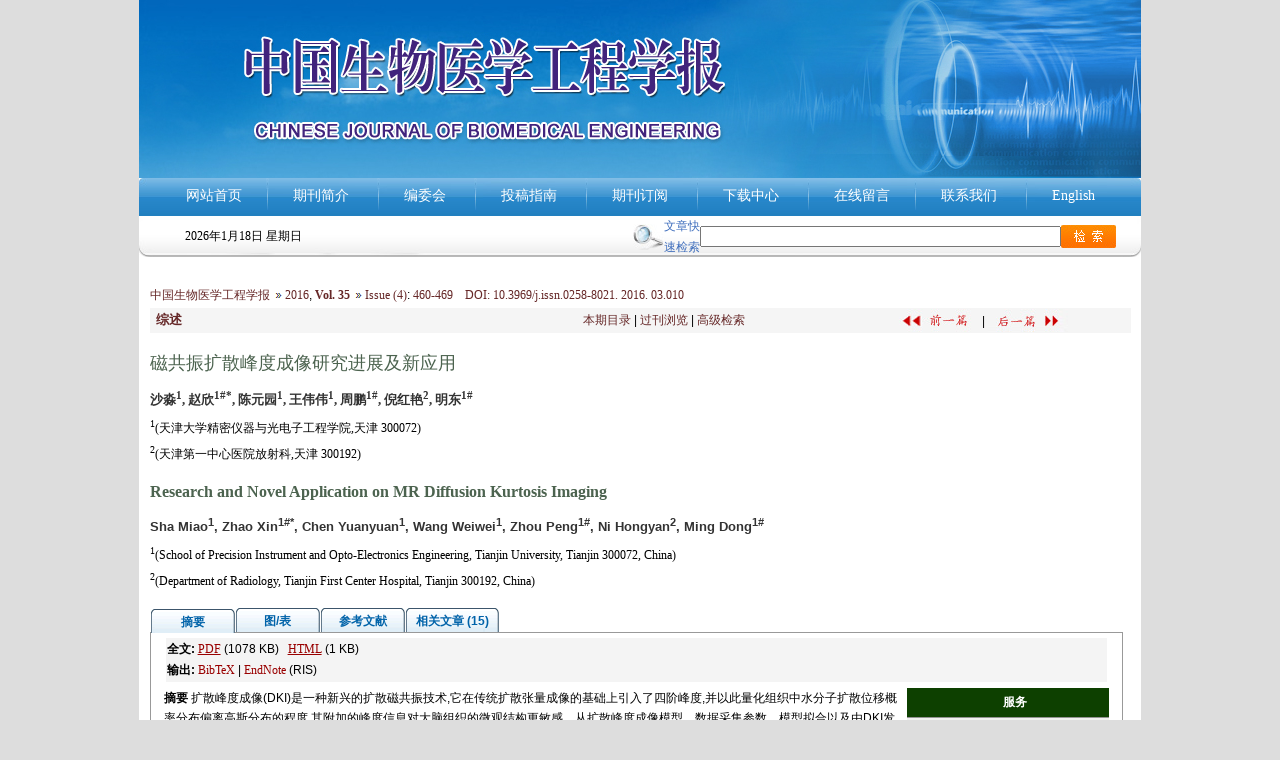

--- FILE ---
content_type: text/html;charset=UTF-8
request_url: http://cjbme.csbme.org/CN/abstract/abstract585.shtml
body_size: 17996
content:
<!DOCTYPE html PUBLIC "-//W3C//DTD XHTML 1.0 Transitional//EN" "http://www.w3.org/TR/xhtml1/DTD/xhtml1-transitional.dtd">
<html>
<head>
<meta http-equiv="Content-Type" content="text/html; charset=UTF-8">
<meta name="keywords" content="扩散峰度成像, 非高斯扩散, 大脑微结构," />
<meta content="MSHTML 6.00.2900.3157" name=GENERATOR>
<meta name="HW.ad-path" content="http://cjbme.csbme.org/CN/abstract/abstract585.shtml" />
<meta name="HW.identifier" content="http://cjbme.csbme.org/CN/abstract/abstract585.shtml" />
<meta name="DC.Format" content="text/html" />
<meta name="DC.Language" content="cn" />
<meta name="DC.Title" content="磁共振扩散峰度成像研究进展及新应用" />
<meta name="DC.Identifier" content="10.3969/j.issn.0258-8021. 2016. 03.010" />
<meta name="DC.Contributor" content="沙淼" />
<meta name="DC.Contributor" content="赵欣" />
<meta name="DC.Contributor" content="陈元园" />
<meta name="DC.Contributor" content="王伟伟" />
<meta name="DC.Contributor" content="周鹏" />
<meta name="DC.Contributor" content="倪红艳" />
<meta name="DC.Contributor" content="明东" />
<meta name="DC.Date" content="" />
<meta name="citation_journal_title" content="中国生物医学工程学报" />
<meta name="citation_journal_abbrev" content="中国生物医学工程学报" />
<meta name="citation_issn" content=" " />
<meta name="citation_authors" xml:lang="cn" content="沙淼, 赵欣, 陈元园, 王伟伟, 周鹏, 倪红艳, 明东" />
<meta name="citation_title" xml:lang="cn" content="磁共振扩散峰度成像研究进展及新应用" />
<meta name="DC.Keywords" xml:lang="cn" content="扩散峰度成像, 非高斯扩散, 大脑微结构,"/>
<meta name="citation_date" content="" />
<meta name="citation_volume" content="35" />
<meta name="citation_issue" content="4" />
<meta name="citation_firstpage" content="460" />
<meta name="citation_lastpage" content="469" />
<meta name="citation_id" content="35/4/460" />
<meta name="citation_doi" content="10.3969/j.issn.0258-8021. 2016. 03.010" />
<meta name="citation_authors" xml:lang="en" content="Sha Miao, Zhao Xin, Chen Yuanyuan, Wang Weiwei, Zhou Peng, Ni Hongyan, Ming Dong" />
<meta name="citation_title" xml:lang="en" content="Research and Novel Application on MR Diffusion Kurtosis Imaging" />
<meta name="DC.Keywords" xml:lang="en" content="diffusion kurtosis imaging (DKI), non-Gaussian diffusion, cerebral microstructure,"/>
<meta name="citation_abstract_html_url" content="http://cjbme.csbme.org/CN/abstract/abstract585.shtml" />
<meta name="citation_pdf_url" content="http://cjbme.csbme.org/CN/article/downloadArticleFile.do?attachType=PDF&id=585" />
<meta name="citation_public_url" content="http://cjbme.csbme.org/CN/abstract/abstract585.shtml" />
<meta name="robots" content="noarchive" />
<link href="http://cjbme.csbme.org/images/css.css" rel="stylesheet" type="text/css" />
<SCRIPT language=javascript src="http://cjbme.csbme.org/images/OPENWIN.JS"></SCRIPT>
<script language="javascript" src="http://cjbme.csbme.org/js/Highcharts/jquery.min.js"></script>
<script language="javascript" src="http://cjbme.csbme.org/js/modelDialog1.js"></script>
<script language="javascript" src="http://cjbme.csbme.org/js/drag.js"></script>
<!--图片显示  弹出窗口-->
<link rel="stylesheet" href="http://cjbme.csbme.org/js/colorbox/colorbox.css" />
<script src="http://cjbme.csbme.org/js/colorbox/jquery.colorbox.js"></script>
<!--图片显示  弹出窗口   结束-->
<script type="text/javascript">
function lsdy(attachType,articleId){
	var pars = "attachType="+attachType+"&id="+articleId;
	jQuery.post("http://cjbme.csbme.org/CN/article/showArticleFile.do?" + new Date(), pars, function(data){
		if(data == "1"){
			window.location.href = "http://cjbme.csbme.org/CN/article/downloadArticleFile.do?attachType="+attachType+"&id="+articleId;
		}else{
			window.subwin = new SubWindow("下载文件",data,null,null,null,null,'620px','310px',null,null,"#dddddd","true",null,null,"true",null);
	    	subwin.show();
		}
	});
}
function submitLogin(login_id, remote_password){
	var login_id = document.getElementById(login_id).value;
	var remote_password = document.getElementById(remote_password).value;
	var pars = "login_id="+login_id+"&remote_password="+remote_password;
	jQuery.post("http://cjbme.csbme.org/CN/user/login.do?" + new Date(), pars, function(data){
		window.subwin = new SubWindow("下载文件",data,null,null,null,null,'620px','310px',null,null,"#dddddd","true",null,null,"true",null);
		subwin.show();
	});
}

function close(){
		subwin.close();
	}
 
function showArticleFile(url,attachType,articleId){
	var viewAttach = url+"/CN/article/showArticleFile.do?attachType="+attachType+"&id="+articleId;
	window.open(viewAttach,"下载文件","toolbar=no,location=no,directories=no,status=no,menubar=no,scrollbars=no,resizeable=no,copyhistory=no,width=520,height=200,left=88,top=88");
}                      
		
function searchKeyword(url,keyword){
	var form = document.refForm;
	form.keyword.value=keyword;
	form.author.value="";
	form.action = url+"/CN/article/showCorrelativeArticle.do";
	form.submit();
}		

function searchEnKeyword(url,keyword){
	var form = document.refForm;
	form.keyword.value=keyword;
	form.author.value="";
	form.action = url+"/EN/article/showCorrelativeArticle.do";
	form.submit();
}		
	
function searchAuthor(url,author){
	var form = document.refForm;
	form.author.value=author;
	form.keyword.value="";
	form.action = url+"/CN/article/showCorrelativeArticle.do";
	form.submit();
}	
	
function addtobookshelf(url,articleId){
	var addbookshelf = "";
	addbookshelf = url+"/CN/article/addBookShelf.do?id="+articleId;
	window.open(addbookshelf,"添加到书架","");
}	
	
function showTxtFile(url,articleId){
	var showtxtfile = "";
	showtxtfile = url+"/CN/article/showTxtFile.do?id="+articleId;
	window.open(showtxtfile,"引用管理器","");
}

function addComment(url,articleId){
	var addComment = "";
	addComment = url+"/CN/comment/addComment.do?id="+articleId;
	window.open(addComment,"文章反馈","toolbar=no,location=no,directories=no,status=no,menubar=no,scrollbars=no,resizeable=no,copyhistory=no,width=520,height=300,left=88,top=88");
}



function findPassword(email){
	var emailReg = /^([a-zA-Z0-9_-])+@([a-zA-Z0-9_-])+(.[a-zA-Z0-9_-])+/
	var email = document.getElementById(email).value;
	var matchemail = emailReg.test(email);
	var pars = "email="+email;
	if(email == '' || email == null){
		alert("Email不能为空！");
		return false;
	} else {
		if(matchemail){
			jQuery.post("http://cjbme.csbme.org/CN/user/findPassword.do?" + new Date(), pars, function(data){
				subwin.close();
			});
		}else{
			alert("Email格式不正确");		
		}
	}
}

//等比缩放图片
function DrawImage(ImgD,FitWidth,FitHeight){
	var image=new Image();
	image.src=ImgD.src;
	if(image.width>0 && image.height>0){
		if(image.width/image.height>= FitWidth/FitHeight){
			if(image.width>FitWidth){
				ImgD.width=FitWidth;
				ImgD.height=(image.height*FitWidth)/image.width;
			}else{
				ImgD.width=image.width;
				ImgD.height=image.height;
			}
		} else{
			if(image.height>FitHeight){
				ImgD.height=FitHeight;
				ImgD.width=(image.width*FitHeight)/image.height;
			}else{
				ImgD.width=image.width;
				ImgD.height=image.height;
			}
		}
	}
}
</script>
<TITLE>磁共振扩散峰度成像研究进展及新应用</TITLE>
<style type="text/css">
<!--
.cell_c {
	border: 1px solid #4C634F;cursor:hand;
}
.J_lanmu{
	font-family: Verdana, Arial, Helvetica, sans-serif;
	font-size: 13px;
	color: #662828;
	font-weight: bold;
}
.J_linkcaidan{
	font-family: Verdana, Arial, Helvetica, sans-serif;
	font-size: 12px;
	color: #662828;
}
.J_content{
    font-family: Verdana, Arial, Helvetica, sans-serif;
	font-size: 13px;
	font-weight: normal;
	color: #000000;
}
.J_biaoti {
	font-family: 黑体, Arial;
	font-size: 18px;
	color: #4c634f;
	line-height: normal;
}
.J_biaoti_en {
	font-family: verdana;
	font-size: 16px;
	color: #4c634f;
	line-height: normal;
	font-weight: bold;
}
.J_author_cn{
    font-family:Verdana;
	font-size: 13px;
	font-weight: normal;
	color: #333333;
	font-weight: bold;
}
.J_author_dizhi{
    font-family:Verdana;
	font-size: 12px;
	font-weight: normal;
	color: #000000;
	
}
.J_author_en{
    font-family:Verdana, Arial, Helvetica, sans-serif;
	font-size: 13px;
	font-weight: normal;
	color: #333333;
	font-weight: bold;
}
.J_zuozhedwei{
    font-family:Verdana, Arial, Helvetica, sans-serif;
	font-size: 12px;
	font-weight: normal;
	color: #333333;
}

.J_zhaiyao_en{
	font-family: verdana;
	font-size: 12px;
	line-height: 20px;
	color: #000000;
}
.J_zhaiyao{
	font-size: 12px;
	line-height: 20px;
	color: #000000;
}
.J_erjibiaoti{
    font-family: Verdana, Arial, Helvetica, sans-serif;
	font-size: 13px;
	font-weight: bold;
	color: #000000;
	line-height:140%
}
.txt_zhaiyao {
	font-family: verdana;
	line-height: 20px;
	color: #662828;
	font-size: 12px
}
a.txt_zhaiyao:hover {
	color: #ff0000; text-decoration: underline;
}
a.txt_zhaiyao:link {
	color: #662828
}
a.txt_zhaiyao:visited {
	color: #662828
}

.txt_zhaiyao1 {
	font-family:Verdana;
	color: #990000;
	font-size: 12px;
}
a.txt_zhaiyao1:hover {
	font-family:Verdana;
	color: #ff0000; 
	text-decoration: underline;
}
a.txt_zhaiyao1:link {
	font-family:Verdana;
	color: #990000;
}
a.txt_zhaiyao1:visited {
	font-family:Verdana;
	color: #990000;
}
.txt_12 {
	font-size: 12px
}

-->
.tabs {
    list-style: none;
    margin: 0;
}
.tabs:after { /* clearing without presentational markup, IE gets extra treatment */
    display: block;
    clear: both;
    content: " ";
}
.tabs ul {
	margin-left: 0; 
	padding-left: 0;
    list-style-type: none;
}
.tabs li {
    float: left;
    margin: 0 0 0 1px;
    min-width: 84px; /* be nice to Opera */
    cursor:pointer;
}
.unseleted {
	border-bottom:#fff solid 1px;
	position:relative;
	top: 1px;
}
.selected {
	border-bottom:#fff solid 1px;
	position:relative;
	top: 1px;
}
.tabs a, .tabs a span {
    display: block;
    padding: 0 10px;
    background: url(http://cjbme.csbme.org/js/jquery/tab.png) no-repeat;
}
.tabs a {
    position: relative;
    top: 1px;
    z-index: 2;
    padding-left: 0;
    color: #0063A9;
    font-size: 12px;
    font-weight: bold;
    line-height: 1.2;
    text-align: center;
    text-decoration: none;
    white-space: nowrap; /* required in IE 6 */    
}
.tabs .tabs-selected a, .tabs a:hover, .tabs a:focus, .tabs a:active {
    background-position: 100% -150px;
    outline: 0; /* prevent dotted border in Firefox */
}
.tabs a, .tabs .tabs-disabled a:hover, .tabs .tabs-disabled a:focus, .tabs .tabs-disabled a:active {
    background-position: 100% -100px;
}
.tabs a span {
    width: 64px; /* IE 6 treats width as min-width */
    min-width: 64px;
    height: 18px; /* IE 6 treats height as min-height */
    min-height: 18px;
    padding-top: 6px;
    padding-right: 0;
}
*>.tabs a span { /* hide from IE 6 */
    width: auto;
    height: auto;
}
.tabs .tabs-selected a span, .tabs a:hover span, .tabs a:focus span, .tabs a:active span {
    background-position: 0 -50px;
}
.tabs a span, .tabs .tabs-disabled a:hover span, .tabs .tabs-disabled a:focus span, .tabs .tabs-disabled a:active span {
    background-position: 0 0;
}
.tabs .tabs-disabled {
    opacity: .4;
}
DIV.reference_tab_content  A {

	COLOR: #d85437

}
DIV.reference_tab_content  A:hover {

	COLOR: #FF0000

}

DIV.reference_tab_content  A:visited {

	COLOR: #d85437

}

</style>
</head>
<body>
	<table width="1002"  border="0" align="center" cellpadding="0" cellspacing="0">
		<tr>
			<td>
				<table border=0 cellspacing=0 cellpadding=0 width=98% align=center>
					<tbody>
						<tr>
							<td height=10><link href="http://cjbme.csbme.org/images/css.css" type="text/css" rel="stylesheet">

<style type="text/css">
<!--
body {
	background-color: #DDDDDD;
}
.lanm {color: #FFFFFF;
	font-size: 14px;
	font-family: "微软雅黑";

}
.STYLE2 {	color: #406fbd;
	font-size: 12px;
}
.STYLE331 {font-size: 12px; color:#406fbd}
-->
</style><TABLE border=0 cellSpacing=0 cellPadding=0 width=1002 align=center><!--头部-->
  <TBODY>
   
  <TR>
    <TD vAlign=top><table width="1002" border="0" align="center" cellpadding="0" cellspacing="0">
      
      <tr align="right">
        <td width="992" height="178" background="http://cjbme.csbme.org/images/banner.jpg"></td>
      </tr>
     
      <tr align="right">
        <td height="38" background="http://cjbme.csbme.org/images/top.jpg"><table width="100%" border="0" cellspacing="0" cellpadding="0">
            <tr>
              <td width="100%" height="25" align="center"><A href="http://cjbme.csbme.org/CN/volumn/home.shtml"><span class="lanm">网站首页</span></A><span class="lanm">&nbsp;&nbsp;&nbsp;&nbsp;&nbsp;&nbsp;<img src="http://cjbme.csbme.org/images/top1.jpg" width="3" height="38" align="absmiddle">&nbsp;&nbsp;&nbsp;&nbsp;&nbsp;&nbsp;</span><A href="http://cjbme.csbme.org/CN/column/column22.shtml"><span class="lanm">期刊简介</span></A><span class="lanm">&nbsp;&nbsp;&nbsp;&nbsp;&nbsp;&nbsp;&nbsp;<img src="http://cjbme.csbme.org/images/top1.jpg" width="3" height="38" align="absmiddle">&nbsp;&nbsp;&nbsp;&nbsp;&nbsp;&nbsp;</span><A href="http://cjbme.csbme.org/CN/column/column23.shtml"><span class="lanm">编委会</span></A><span class="lanm">&nbsp;&nbsp;&nbsp;&nbsp;&nbsp;&nbsp;&nbsp;<img src="http://cjbme.csbme.org/images/top1.jpg" width="3" height="38" align="absmiddle">&nbsp;&nbsp;&nbsp;&nbsp;&nbsp;&nbsp;</span><A href="http://cjbme.csbme.org/CN/column/column24.shtml"><span class="lanm">投稿指南</span></A><span class="lanm">&nbsp;&nbsp;&nbsp;&nbsp;&nbsp;&nbsp;&nbsp;<img src="http://cjbme.csbme.org/images/top1.jpg" width="3" height="38" align="absmiddle">&nbsp;&nbsp;&nbsp;&nbsp;&nbsp;&nbsp;</span><A href="http://cjbme.csbme.org/CN/column/column25.shtml"><span class="lanm">期刊订阅</span></A><span class="lanm">&nbsp;&nbsp;&nbsp;&nbsp;&nbsp;&nbsp;&nbsp;<img src="http://cjbme.csbme.org/images/top1.jpg" width="3" height="38" align="absmiddle">&nbsp;&nbsp;&nbsp;&nbsp;&nbsp;&nbsp;</span><A href="http://cjbme.csbme.org/CN/column/column26.shtml"><span class="lanm">下载中心</span></A><span class="lanm">&nbsp;&nbsp;&nbsp;&nbsp;&nbsp;&nbsp;&nbsp;<img src="http://cjbme.csbme.org/images/top1.jpg" width="3" height="38" align="absmiddle">&nbsp;&nbsp;&nbsp;&nbsp;&nbsp;&nbsp;</span><A href="http://cjbme.csbme.org/CN/feedback/listFeedbackInfo.do"><span class="lanm">在线留言</span></A><span class="lanm">&nbsp;&nbsp;&nbsp;&nbsp;&nbsp;&nbsp;<img src="http://cjbme.csbme.org/images/top1.jpg" width="3" height="38" align="absmiddle">&nbsp;&nbsp;&nbsp;&nbsp;&nbsp;&nbsp;</span><A href="http://cjbme.csbme.org/CN/column/column28.shtml"><span class="lanm">联系我们</span></A><span class="lanm">&nbsp;&nbsp;&nbsp;&nbsp;&nbsp;&nbsp;&nbsp;<img src="http://cjbme.csbme.org/images/top1.jpg" width="3" height="38" align="absmiddle">&nbsp;&nbsp;&nbsp;&nbsp;&nbsp;&nbsp;</span><A href="http://cjbme.csbme.org/index_en.htm" target="_blank"><span class="lanm">English</span></A></td>
            </tr>
        </table></td>
      </tr>
      <tr>
        <TD height="41" background="http://cjbme.csbme.org/images/tp1.jpg"><table width="97%" height="14" border="0" align="center" cellpadding="0" cellspacing="0">
          <tr>
            <td width="3%" align="left">&nbsp;</td>
            <td width="36%"><script language="JavaScript" type="text/javascript">today=new Date();
function initArray(){
this.length=initArray.arguments.length
for(var i=0;i<this.length;i++)
this[i+1]=initArray.arguments[i]  }
var d=new initArray(
" 星期日",
" 星期一",
" 星期二",
" 星期三",
" 星期四",
" 星期五",
" 星期六");
document.write(
"<font color=000000 style='font-size:9pt;font-family: Verdana;'> ",
today.getFullYear(),"年",
today.getMonth()+1,"月",
today.getDate(),"日",
d[today.getDay()+1],
"</font>" );
                              </script></td>
            <td width="10%">&nbsp;</td>
            <td width="51%"><TABLE border=0 cellSpacing=0 cellPadding=0 width="100%">
              <TBODY>
                <TR vAlign=center>
                  <TD vAlign=center width=37 align=right><IMG 
                  src="http://cjbme.csbme.org/images/gif2.jpg" width=31 height=26></TD>
                  <TD width=73 height=32 align=center vAlign=center><span class="STYLE331">文章快速检索</span></TD>
                  <FORM method=post name=frm_ks  action=../article/searchArticle.do>
                    <TD height=32 width=306 align=middle><INPUT maxLength=30 
                  size=43 name=ks_keyword id=ks_keyword></TD>
                    <TD 
                width=80><INPUT value=" GO " type=image src="http://cjbme.csbme.org/images/js.jpg"  height=23 width=55 name=Submit22></TD>
                  </FORM>
                  </TR>
              </TBODY>
            </TABLE></td>
          </tr>
        </table></TD>
      </tr>
      <tr>
        <TD height="20" bgcolor="#FFFFFF"></TD>
      </tr>
    </table></TD></TR></TBODY></TABLE>
</td>
						</tr>
						<tr>
							<td height=5 bgcolor=#FFFFFF></td>
						</tr>
					</tbody>
				</table>
			</td>
		</tr>
	</table>
	<table width="1002" border="0" align="center" cellpadding="0" cellspacing="0" bgColor=#FFFFFF>
		<tr>
			<td align="center">
				<table width="98%"  border="0" align="center" cellpadding="0" cellspacing="0"  bgcolor="#ffffff">
					<tr>
											<td height="25" align="left"><a href="http://cjbme.csbme.org" class="txt_zhaiyao">中国生物医学工程学报</a>&nbsp;<img src="http://cjbme.csbme.org/images/dao.gif"/>&nbsp;<A Href="http://cjbme.csbme.org/CN/article/showTenYearVolumnDetail.do?nian=2016" class="txt_zhaiyao">2016</a>, <B><A Href="http://cjbme.csbme.org/CN/article/showTenYearVolumnDetail.do?nian=2016" class="txt_zhaiyao">Vol. 35</a></B> <img src="http://cjbme.csbme.org/images/dao.gif"/> <a href="http://cjbme.csbme.org/CN/volumn/volumn_1179.shtml" class="txt_zhaiyao">Issue (4)</a>:<span class="txt_zhaiyao"> 460-469&nbsp;&nbsp;&nbsp;&nbsp;DOI: 10.3969/j.issn.0258-8021. 2016. 03.010</span></td>
										</tr>
				</table>  
				<table width="98%"  border="0" align="center" cellpadding="0" cellspacing="0"  bgcolor="#ffffff">
					<tr>
						<td height="25" bgcolor="#F5F5F5">
							<table width="100%"  border="0" cellspacing="0" cellpadding="0">
								<tr>
									<td width="35%" align="left">
									&nbsp;
																		
									<span class="J_lanmu">综述</span>
																		</td>
									<td height="25" width="35%" align="center">
								          <a href="http://cjbme.csbme.org/CN/volumn/volumn_1179.shtml" class="txt_zhaiyao">本期目录</a> | <a href="http://cjbme.csbme.org/CN/article/showOldVolumn.do" class="txt_zhaiyao">过刊浏览</a> | <a href="http://cjbme.csbme.org/CN/article/advSearchArticle.do" class="txt_zhaiyao">高级检索</a>
		  							</td>
          							<td align="center">
          									  								<a href="http://cjbme.csbme.org/CN/abstract/abstract584.shtml" class="txt_zhaiyao"><img src="http://cjbme.csbme.org/images/qyp.jpg"  width="80" height="23" border=0 align="absbottom"/></a>
		  									  							|
		  									  								<a href="http://cjbme.csbme.org/CN/abstract/abstract586.shtml" class="txt_zhaiyao"><img src="http://cjbme.csbme.org/images/hyp.jpg"  width="80" height="23" border=0 align="absbottom"/></a>
		  									  							</td>
        						</tr>
      						</table>
      					</td>
  					</tr>
  					<tr>
    					<td height="10"></td>
   					</tr>
   										<tr>
    					<td height="40" align="left"><span class="J_biaoti">磁共振扩散峰度成像研究进展及新应用</span></td>
  					</tr>
  					  										<tr>
						<td height="30" align="left" class="J_author_cn">沙淼<sup>1</sup>, 赵欣<sup>1#*</sup>, 陈元园<sup>1</sup>, 王伟伟<sup>1</sup>, 周鹏<sup>1#</sup>, 倪红艳<sup>2</sup>, 明东<sup>1#</sup></td>
					</tr>
															<tr>
					<td height="30" align="left"><span class="J_author_dizhi"><sup>1</sup>(天津大学精密仪器与光电子工程学院,天津 300072)<br/><sup>2</sup>(天津第一中心医院放射科,天津 300192)</span></td>
					</tr>
										<tr>
						<td height="10"></td>
					</tr>
   										<tr>
    					<td height="35" align="left"><span class="J_biaoti_en">Research and Novel Application on MR Diffusion Kurtosis Imaging</span></td>
  					</tr>
  					  					  					<tr>
						<td height="30" align="left" class="J_author_en">Sha Miao<sup>1</sup>, Zhao Xin<sup>1#*</sup>, Chen Yuanyuan<sup>1</sup>, Wang Weiwei<sup>1</sup>, Zhou Peng<sup>1#</sup>, Ni Hongyan<sup>2</sup>, Ming Dong<sup>1#</sup></td>
					</tr>
															<tr>
						<td align="left"><span class="J_author_dizhi"><sup>1</sup>(School of Precision Instrument and Opto-Electronics Engineering, Tianjin University, Tianjin 300072, China)<br/><sup>2</sup>(Department of Radiology, Tianjin First Center Hospital, Tianjin 300192, China)</span></td>
					</tr>  
									</table>
				<table width="98%" border="0" align="center" cellpadding="0" cellspacing="0">
					<tr>
						<td height="15" bgcolor="#FFFFFF"></td>
					</tr>
				</table>
				<table width="98%"  border="0" align="center" cellpadding="0" cellspacing="0"  bgcolor="#ffffff">
					<tr>
						<td height="27" colspan="2">
							<table width="100%" height="100%" border="0" align="right" cellpadding="0" cellspacing="0">
								<tr>
									<td height="100%" align="left" valign="top">
										<div>
											<div id="tabsDiv" class="tabs">
												<ul>
													<li id="abstract_tab"><a><span>摘要</span></a></li>
													<li id="tuBiao_tab"><a><span>图/表</span></a></li>
													<li id="reference_tab"><a><span>参考文献</span></a></li>
													<li id="similar_tab"><a><span>相关文章
																										(15)
																										</span></a></li>
													<!--
													<li id="click_tab"><a><span>点击分布统计</span></a></li>
													<li id="down_tab"><a><span>下载分布统计</span></a></li>
													-->
												</ul>
											</div>
                        					<div id="abstract_tab_content" style="width:99%;border:1px solid #999999;display:none;height:auto!important;min-height:30px;height:30px;"> 
												<table width="98%"  align="center">
													<tr>
													    <td height="5" colspan="2">
													    	<table width="100%">
																<tr>
																	<td height="25" colspan="2" class="txt_12" bgcolor="#f4f4f4"><B>全文:</B> 
																																																										<A class="txt_zhaiyao1" href="#" onclick="lsdy('PDF',585);return false;"><U>PDF</U></A>
																																																																							(1078 KB) &nbsp;
																																																																								<A class="txt_zhaiyao1" href="#" onClick="alert('本文没有上传HTML文件.');return false;"><U>HTML</U></A> 
																																																																							(1 KB)&nbsp;
																												
												   												   																																							
																									   			                            																														
												   												   																																							<br>
																										<B>输出:</B> <A id=bibtex_export href="http://cjbme.csbme.org/CN/article/getTxtFile.do?fileType=BibTeX&id=585" target=_blank class="txt_zhaiyao1">BibTeX</A> | <A id=ris_export 
													href="http://cjbme.csbme.org/CN/article/getTxtFile.do?fileType=EndNote&id=585" target=_blank class="txt_zhaiyao1">EndNote</A> (RIS) &nbsp; 
													&nbsp;&nbsp;&nbsp;
																									</td>
											</tr>
										</table>
									</td>
								</tr>
								
																										<tr>
													    <td width="773" height="25" valign="top" class="J_zhaiyao">
													    		                            						                            																	    <b>摘要</b>&nbsp;<span class="J_zhaiyao">扩散峰度成像(DKI)是一种新兴的扩散磁共振技术,它在传统扩散张量成像的基础上引入了四阶峰度,并以此量化组织中水分子扩散位移概率分布偏离高斯分布的程度,其附加的峰度信息对大脑组织的微观结构更敏感。从扩散峰度成像模型、数据采集参数、模型拟合以及由DKI发展而来的微观结构模型等方面,介绍DKI模型的研究进展和临床应用。最后简要讨论DKI模型存在的问题,并展望其在神经放射学各个方面所具有的广泛深远影响。</span>
																										    </td>
													    <td width="217" rowspan="6" valign="top" class="J_zhaiyao">
													    	<table cellspacing=0 cellpadding=0 width="98%" align=right bgcolor=#f0f0f0 border=0>
																<tbody>
																	<tr bgcolor=#0d4000>
																		<td width="7%" height=29></td>
																		<td width="93%" class="J_zhaiyao" align=center><strong><font color="#ffffff">服务</font></strong></td>
																	</tr>
																	<tr bgcolor=#939393>
																		<td colspan=2 height=1></td>
																	</tr>
																	<form name=mail action="http://cjbme.csbme.org/CN/article/sendMail.jsp" method=post target=_blank>
																	<tr>
																		<td align=middle height=20><IMG height=11 src="http://cjbme.csbme.org/images/arrow.jpg" width=8></td>
																		<td class=J_content height=20><A class=J_content onclick=mail.submit() href="javascript:void(null)">把本文推荐给朋友</a> 
																			<input type="hidden" value="我在《中国生物医学工程学报》上发现了关于“磁共振扩散峰度成像研究进展及新应用”的文章，特向您推荐。请打开下面的网址：http://cjbme.csbme.org/CN/abstract/abstract585.shtml" name="neirong">
																			<input type="hidden" name="thishref">
																		</td>
																	</tr>
																	</form>
																	<form name=bookshelf method=post target=_blank>
																	<tr>
																		<td align=middle height=20><img height=11 src="http://cjbme.csbme.org/images/arrow.jpg" width=8></td>
																		<td class=J_content height=20><a  class=J_content onclick=addtobookshelf('http://cjbme.csbme.org','585') href="#">加入我的书架</a>         	</TD>
																	</tr>
																	</form>
																	<tr>
																		<td align=middle height=20><img height=11 src="http://cjbme.csbme.org/images/arrow.jpg" width=8></td>
																		<td height=20><a class=J_content onclick=showTxtFile('http://cjbme.csbme.org','585') href="#">加入引用管理器</a></td>
															        </tr>
															        <tr>
															          <td align=middle height=20><img height=11 src="http://cjbme.csbme.org/images/arrow.jpg" width=8></td>
															          <td height=20><A class=J_content href="http://cjbme.csbme.org/CN/alert/showAlertInfo.do">E-mail Alert</a>
															          </td>
															        </tr>
																	<tr>
																		<td align=middle height=25><img height=11 src="http://cjbme.csbme.org/images/arrow.jpg" width=8></td>
																		<td height=25><span class=J_content><a href="http://cjbme.csbme.org/CN/rss/showRssInfo.do" target="_blank">RSS</a></span></td>
																	</tr>	  
																	<form name="refForm" action="showCorrelativeArticle.do" method=post target=_blank>
																	<tr bgcolor=#0d4000>
																		<td width="7%" height=29></td>
																		<td width="93%" class="J_zhaiyao" align=center><strong><font color="#ffffff">作者相关文章</font></strong></td>
															        </tr>
																																		<tr>
																		<td height="25" align="center"><img height=11 src="http://cjbme.csbme.org/images/arrow.jpg" width=8></td>
																		<td height="25" class="J_linkcaidan"><a  class=J_content onClick="searchAuthor('http://cjbme.csbme.org','沙淼')" href="#">沙淼</a></td>
																	</tr>
																																		<tr>
																		<td height="25" align="center"><img height=11 src="http://cjbme.csbme.org/images/arrow.jpg" width=8></td>
																		<td height="25" class="J_linkcaidan"><a  class=J_content onClick="searchAuthor('http://cjbme.csbme.org','赵欣')" href="#">赵欣</a></td>
																	</tr>
																																		<tr>
																		<td height="25" align="center"><img height=11 src="http://cjbme.csbme.org/images/arrow.jpg" width=8></td>
																		<td height="25" class="J_linkcaidan"><a  class=J_content onClick="searchAuthor('http://cjbme.csbme.org','陈元园')" href="#">陈元园</a></td>
																	</tr>
																																		<tr>
																		<td height="25" align="center"><img height=11 src="http://cjbme.csbme.org/images/arrow.jpg" width=8></td>
																		<td height="25" class="J_linkcaidan"><a  class=J_content onClick="searchAuthor('http://cjbme.csbme.org','王伟伟')" href="#">王伟伟</a></td>
																	</tr>
																																		<tr>
																		<td height="25" align="center"><img height=11 src="http://cjbme.csbme.org/images/arrow.jpg" width=8></td>
																		<td height="25" class="J_linkcaidan"><a  class=J_content onClick="searchAuthor('http://cjbme.csbme.org','周鹏')" href="#">周鹏</a></td>
																	</tr>
																																		<tr>
																		<td height="25" align="center"><img height=11 src="http://cjbme.csbme.org/images/arrow.jpg" width=8></td>
																		<td height="25" class="J_linkcaidan"><a  class=J_content onClick="searchAuthor('http://cjbme.csbme.org','倪红艳')" href="#">倪红艳</a></td>
																	</tr>
																																		<tr>
																		<td height="25" align="center"><img height=11 src="http://cjbme.csbme.org/images/arrow.jpg" width=8></td>
																		<td height="25" class="J_linkcaidan"><a  class=J_content onClick="searchAuthor('http://cjbme.csbme.org','明东')" href="#">明东</a></td>
																	</tr>
																																		<tr>
																		<td height="10" colspan="2"></td>
																	</tr>
																</table>
															</td>
														</tr>
												  		<input type=hidden name="keyword" value="" id="keyword">
												        <input type=hidden name="author" value="" id="author">
												        														<tr>
															<td height="25" class="J_zhaiyao"><B>关键词 </B>：
																																																																<a class="txt_zhaiyao1" onClick="searchKeyword('http://cjbme.csbme.org','扩散峰度成像')" href="#">扩散峰度成像</a>,&nbsp;
																																																																	<a class="txt_zhaiyao1" onClick="searchKeyword('http://cjbme.csbme.org',' 非高斯扩散')" href="#"> 非高斯扩散</a>,&nbsp;
																																																																	<a class="txt_zhaiyao1" onClick="searchKeyword('http://cjbme.csbme.org',' 大脑微结构')" href="#"> 大脑微结构</a>&nbsp;
																																&nbsp;&nbsp;
															</td>
														</tr>
																																										<tr>
															<td height="25"><span class="J_zhaiyao_en"><b>Abstract</b>：As an emerging technology of diffusion MRI, diffusion kurtosis imaging (DKI) introduces forth-order tensor to quantify the degree to non-Gaussian water diffusion in biologic tissues. Additional kurtosis information on the water diffusion properties could be more sensitive to tissue microstructure in the brain. This paper introduced diffusion kurtosis model, data acquisition parameters, model fitting and microstructural model based on DKI to reveal research development and clinical application of DKI model. Meanwhile, limitations of DKI model and prospect of its profound influence on all aspects of neural radiology were discussed as well.</span></td>
														</tr>
																																										<tr>
															<td height="25"><b>Key words</b>：
																																																	<a class="txt_zhaiyao1" onClick="searchEnKeyword('http://cjbme.csbme.org','diffusion kurtosis imaging (DKI)')" href="#">diffusion kurtosis imaging (DKI)</a>
																	&nbsp;&nbsp;																																		<a class="txt_zhaiyao1" onClick="searchEnKeyword('http://cjbme.csbme.org',' non-Gaussian diffusion')" href="#"> non-Gaussian diffusion</a>
																	&nbsp;&nbsp;																																		<a class="txt_zhaiyao1" onClick="searchEnKeyword('http://cjbme.csbme.org',' cerebral microstructure')" href="#"> cerebral microstructure</a>
																																																</td>
														</tr>
																												</form>
														<tr>
															<td height="25"  class="J_zhaiyao">
															    																	<strong>收稿日期:</strong> 2016-01-19

															    															    &nbsp;&nbsp;&nbsp;&nbsp;
															    															    															</td>
														</tr>
														 														<tr>
															<td>
																<table cellspacing=0 cellpadding=0 border=0>
																																																																							<tr>
																				<td align="center"><strong>PACS:</strong>&nbsp;</td>
																				<td valign="top">
																					<a class="txt_zhaiyao1" href="../article/showArticleBySubjectScheme.do?code=R318" target="_blank">R318</a>
																				</td>
																				<td>
																					 &nbsp;
																				</td>
																			</tr>
																																																			</table>
															</td>
														</tr>
																																										<tr>
															<td height="36" class="J_content"><STRONG>基金资助:</STRONG>国家自然科学基金(81571762);天津市自然科学基金青年项目(13JCQNJC14400)</td>
														</tr>
																											    														<tr>
															<td height="25"><span class="J_zhaiyao">
															<strong>通讯作者:</strong>
																E-mail: zhaoxin@tju.edu.cn&nbsp;&nbsp;&nbsp;
																													     		</span>
													     	</td>
														</tr>
																																									</table>
													<table width="97%" border="0" align="center" cellpadding="0" cellspacing="0"  bgcolor="#ffffff">
														<tr>
															<td height="25" class="txt_12" bgcolor="#f4f4f4"><strong>引用本文:</strong> &nbsp;&nbsp;</td>
														</tr>
														<tr>
															<td height="24" class="J_zhaiyao_en" style="line-height:150%">
															沙淼, 赵欣, 陈元园, 王伟伟, 周鹏, 倪红艳, 明东. 磁共振扩散峰度成像研究进展及新应用[J]. 中国生物医学工程学报, 2016, 35(4): 460-469.	
															
																										     												                                                                                                        	                                                            <br>Sha Miao, Zhao Xin, Chen Yuanyuan, Wang Weiwei, Zhou Peng, Ni Hongyan, Ming Dong. Research and Novel Application on MR Diffusion Kurtosis Imaging. Chinese Journal of Biomedical Engineering, 2016, 35(4): 460-469.	
                                                        															</td>
														</tr>
														<tr><td height="5"></td></tr>
														<tr>
															<td height=1 bgcolor="#cccccc"></td>
														</tr>
														<tr><td height="5"></td></tr>
														<tr>
															<td height="25" class="txt_12" bgcolor="#f4f4f4"><strong>链接本文:</strong> &nbsp;</td>
														</tr>
														<tr>
															<td height="24" class="txt_12" style="line-height:150%"><a href="http://cjbme.csbme.org/CN/10.3969/j.issn.0258-8021. 2016. 03.010" class="txt_zhaiyao1">http://cjbme.csbme.org/CN/10.3969/j.issn.0258-8021. 2016. 03.010</a>&nbsp;&nbsp;&nbsp;&nbsp;<strong>&nbsp;或</strong> &nbsp;&nbsp;&nbsp;&nbsp;<a href="http://cjbme.csbme.org/CN/Y2016/V35/I4/460" class="txt_zhaiyao1">http://cjbme.csbme.org/CN/Y2016/V35/I4/460</a></span></td>
														</tr>
													</table>
												</div>
												<div id="tuBiao_tab_content" style="width:99%;border:1px solid #999999;display: none;height:auto!important;min-height:30px;height:30px;">
													<table width="98%" border="0" align="center" cellpadding="0" cellspacing="8" >
																										</table>
												</div>

												<div id="reference_tab_content" class="reference_tab_content" style="width:99%;border:1px solid #999999;display: none;height:auto!important;min-height:30px;height:30px;">
													<table width="98%" border="0" align="center" cellpadding="0" cellspacing="8">
																													<tr>
																<td class="J_zhaiyao"> [1] Hui ES, Cheung MM, Chan KC, et al. B-value dependence of DTI quantitation and sensitivity in detecting neural tissue changes[J]. Neuroimage, 2010, 49(3): 2366-2374.<br/>[2] Tuch DS, Reese TG, Wiegell MR, et al. Diffusion MRI of complex neural architecture[J]. Neuron, 2003, 40(5): 885-895.<br/>[3] Basser PJ, PierpaoliC.Microstructural and physiological features of tissues elucidated by quantitative-diffusion-tensor MRI[J]. Journal of Magnetic Resonance, 2011, 213(2): 560-570.<br/>[4] Jensen JH, Helpern JA, Ramani A, et al., Diffusional kurtosis imaging: The quantification of non-gaussian water diffusion by means of magnetic resonance imaging[J]. Magnetic Resonance in Medicine, 2005, 53(6): 1432-1440.<br/>[5] Gong NJ, Wong CS, Chan CC, et al. Aging in deep gray matter and white matter revealed by diffusional kurtosis imaging[J]. Neurobiology of Aging, 2014, 35(10): 2203-2216.<br/>[6] Veraart J, van Hecke W, Sijbers J, et al.Constrained maximum likelihood estimation of the diffusion kurtosis tensor using a rician noise model [J]. Magn Reson Med, 2011, 66(3): 678-686.<br/>[7] Basser PJ, Mattiello J, LeBihan D,et al. Estimation of the effective self-diffusion tensor from the NMR spin echo[J]. Journal of Magnetic Resonance, Series B, 1994. 103(3): 247-254.<br/>[8] Rudrapatna SU, Wieloch T, Beirup K, et al. Can diffusion kurtosis imaging improve the sensitivity and specificity of detecting microstructural alterations in brain tissue chronically after experimental stroke? Comparisons with diffusion tensor imaging and histology[J]. Neuroimage, 2014, 97: 363-373.<br/>[9] Jensen JH, Helpern JA. MRI quantification of non-Gaussian water diffusion by kurtosis analysis[J]. NMR in Biomedicine, 2010, 23(7): 698-710.<br/>[10] Poot DH, Den Dekker AJ, Achten E, et al., Optimal experimental design for diffusion kurtosis imaging[J]. IEEE Trans Med Imaging, 2010, 29(3): 819-829.<br/>[11] Assemlal HE, Tschumperle D, Brun L, et al. Recent advances in diffusion MRI modeling: angular and radial reconstruction [J]. Med Image Anal, 2011, 15(4): 369-396.<br/>[12] Basser PJ,  Mattiello J. MR diffusion tensor spec- troscopy and imaging[J].Biophysica,1994,66:259-267.<br/>[13] Steven AJ, Zhuo J, Melhem ER. Diffusion kurtosis imaging: an emerging technique for evaluating the microstructural environment of the brain[J]. American Journal of Roentgenology, 2014. 202(1): 26-33.<br/>[14] Qi L, Wang Y,Wu E. D-eigenvalues of diffusion kurtosis tensors[J]. Journal of Computational and Applied Mathematics, 2008. 221(1): 150-157.<br/>[15] Fukunaga I, Hori M, Masutani Y, et al. Effects of diffusional kurtosis imaging parameters on diffusion quantification [J]. Radiol Phys Technol, 2013, 6(2): 343-348.<br/>[16] 俎栋林, 核磁共振成像学[M]. 北京: 高等教育出版社,2004.<br/>[17] Yan X, Zhou M, Ying L, et al., Evaluation of optimized b-value sampling schemas for diffusion kurtosis imaging with an application to stroke patient data[J]. Computerized Medical Imaging and Graphics, 2013, 37(4): 272-280.<br/>[18] Grebenkov DS. Exploring diffusion across permeable barriers at high gradients. II. Localization regime[J]. Journal of Magnetic Resonance, 2014, 248: 164-176.<br/>[19] Güllmar D, Haueisen J, Reichenbach JR. Analysis of b-value calculations in diffusion weighted and diffusion tensor imaging[J]. Concepts in Magnetic Resonance Part A, 2005. 25(1): 53-66.<br/>[20] Mulkern RV, Haker SJ, Maier SE. On high b diffusion imaging in the human brain: ruminations and experimental insights[J]. Magnetic Resonance Imaging, 2009, 27(8): 1151-1162.<br/>[21] Minati L, Aquino D, Rampoldi S, et al. Biexponential and diffusional kurtosis imaging, and generalised diffusion-tensor imaging (GDTI) with rank-4 tensors: A study in a group of healthy subjects[J]. Magnetic Resonance Materials in Physics, Biology and Medicine, 2007, 20(5-6): 241-253.<br/>[22] Cheung MM, Hui ES, Chan KC, et al. Does diffusion kurtosis imaging lead to better neural tissue characterization? A rodent brain maturation study[J]. Neuroimage, 2009, 45(2): 386-392.<br/>[23] Das SK, Wang JL, Bing L,et al. Regional values of diffusional kurtosis estimates in the healthy brain[J]. Journal of Magnetic Resonance Imaging, 2013, 37(3): 610-618.<br/>[24] Glenn GR, Helpern JA, Tabesh A, et al. Quantitative assessment of diffusional kurtosis anisotropy[J]. NMR in Biomedicine, 2015, 28(4): 448-459.<br/>[25] Fieremans E, Jensen JH, Helpern JA. White matter characterization with diffusional kurtosis imaging [J]. Neuroimage, 2011. 58(1):177-188.<br/>[26] Blockx I., De Groof G, Verhoye M, et al. Microstructural changes observed with DKI in a transgenic Huntington rat model: evidence for abnormal neurodevelopment [J]. Neuroimage, 2012. 59(2): 957-967.<br/>[27] Arcienega II., Brunet JF, Bloch J, et al. Cell locations for AQP1, AQP4 and 9 in the non-human primate brain[J]. Neuroscience, 2010. 167(4): 1103-1114.<br/>[28] Lazar M, Jensen JH, Xuan L, et al. Estimation of the orientation distribution function from diffusional kurtosis imaging[J]. Magnetic Resonance in Medicine, 2008, 60(4): 774-781.<br/>[29] Henriques RN, Correia MM, Nunes RG, et al.Exploring the 3D geometry of the diffusion kurtosis tensor: Impact on the development of robust tractography procedures and novel biomarkers[J]. NeuroImage, 2015, 111: 85-99.<br/>[30] Glenn GR, Helpern JA, Tabesh A, et al. Optimization of white matter fiber tractography with diffusional kurtosis imaging[J]. NMR in Biomedicine, 2015, 28(10): 1245-1256.<br/>[31] Jensen JH, Helpern JA. Resolving power for the diffusion orientation distribution function[J]. MagneticResonance in Medicine, 2015.<br/>[32] Jensen JH, Helpern JA, Tabesh A. Leading non-Gaussian corrections for diffusion orientation distribution function[J]. NMR in Biomedicine, 2014, 27(2): 202-211.<br/>[33] Hui ES, Russell Glenn G, Helpern JA, et al. Kurtosis analysis of neural diffusion organization[J]. Neuroimage, 2015. 106: 391-403.<br/>[34] Pierpaoli C,Basser PJ. Toward a quantitative assessment of diffusion anisotropy [J]. Magnetic Resonance in Medicine, 1996. 36(6): 893-906.<br/>[35] Kelm ND, West KL, Carson RP, et al. Evaluation of diffusion kurtosis imaging in ex vivo hypomyelinated mouse brains[J]. NeuroImage, 2016, 124: 612-626.<br/>[36] Raab P, Hattingen E, Franz K, et al.Cerebral gliomas: Diffusional kurtosis imaging analysis of microstructural differences[J]. Radiology, 2010, 254:876-881.<br/>[37] Wu EX, Cheung MM. MR diffusion kurtosis imaging for neural tissue characterization[J]. NMR Biomed, 2010, 23:836-848.<br/>[38] Sun P Z, Wang Y, Mandeville E, et al. Validation of fast diffusion kurtosis MRI for imaging acute ischemia in a rodent model of stroke[J]. NMR  Biomed, 2014, 27(11): 1413-1418. <br/>[39] Wu Y, Kim J, Chan ST, et al. Comparison of image sensitivity between conventional tensor-based and fast diffusion kurtosis imaging protocols in a rodent model of acute ischemic stroke[J]. NMR  Biomed, 2016,29(5): 625-630.<br/>[40] Grinberg F, Farrher E, Ciobanu L, et al. Non-Gaussian diffusion imaging for enhanced contrast of brain tissue affected by ischemic stroke[J]. PLoS ONE, 2014, 9(2): e89225. <br/>[41] Hui ES, Fieremans E, Jensen JH, et al. Stroke assessment with diffusional kurtosis imaging[J]. Stroke, 2012, 43(11): 2968-2973. <br/>[42] Weber RA, Hui ES, Jensen JH, et al. Diffusional kurtosis and diffusion tensor imaging reveal different time-sensitive stroke-induced microstructural changes[J]. Stroke, 2015, 46(2): 545-550.<br/>[43] van Cauter S, Veraart J, Sijbers J, et al.Gliomas: Diffusion kurtosis MR imaging in grading[J]. Radiology, 2012, 263(2): 492-501.<br/>[44] van Cauter S, De Keyzer F, Sima DM, et al. Integrating diffusion kurtosis imaging, dynamic susceptibility-weighted contrast-enhanced MRI, and short echo time chemical shift imaging for grading gliomas[J]. Neuro-Oncology, 2014, 16(7): 1010-1021.<br/>[45] Struyfs H, Van Hecke W, Veraart J, et al. Diffusion kurtosis imaging: A Possible MRI biomarker for AD diagnosis?[J]. Journal of Alzheimer's Disease, 2015, 48(4):937-948.<br/>[46] Lee SH, Coutu JP, Wilkens P, et al. Tract-based analysis of white matter degeneration in alzheimer's disease[J]. Neuroscience, 2015, 20(301):79-89.<br/>[47] Gong NJ, Wong CS, Chan CC,et al.Correlations between microstructural alterations and severity of cognitive deficiency in Alzheimer&apos;s disease and mild cognitive impairment: a diffusional kurtosis imaging study[J]. Magnetic Resonance Imaging, 2013. 31(5): 688-694.<br/>[48] Benitez A, Fieremans E, Jensen JH, et al. White matter tract integrity metrics reflect the vulnerability of late-myelinating tracts in alzheimer's disease [J]. Neuroimage: Clinical, 2014, 4:64-71.<br/>[49] Rosenkrantz AB, Sigmund EE, Johnson G, et al. Prostate cancer: Feasibility and preliminary experience of a diffusional kurtosis model for detection and assessment of aggressiveness of peripheral zone cancer[J]. Radiology, 2012(264):126-135.<br/>[50] Anderson SW, Barry B, Soto J,et al. Characterizingnon-Gaussian high b-value diffusion in liver fibrosis: stretched exponential and diffusional kurtosis modeling[J]. Journal of Magnetic Resonance Imaging, 2014(39):827-834.<br/>[51] Katahira K, Takahara T, Kwee TC, et al. Ultra-high-b-value diffusionweighted MR imaging for the detection of prostate cancer: Evaluation in 201 cases with histopathological correlation[J]. European Radiology, 2011,21:188-196.<br/>[52] Kitajima K, Kaji Y, Kuroda K,et al.High b-value diffusionweighted imaging in normal and malignant peripheral zone tissue of the prostate: effect of signal-to-noise ratio[J]. Magnetic Resonance Medicine,2008,7:93-99.<br/>[53] Kim CK, Park BK, Kim B. High-b-value diffusion-weighted imaging at 3T to detect prostate cancer: comparisons between b values of 1,000 and 2,000 s/mm<sup>2</sup>[J]. American Journal of Roentgenology, 2010,194:33-37.<br/>[54] Rosenkrantz AB, Kong X, Niver BE, et al. Prostate cancer: comparison of tumor visibility on trace diffusion-weighted images and the apparent diffusion coefficient map [J].American Journal of Roentgenology, 2011,196:123-129.<br/>[55] Tamura C, Shinmoto H, Soga S, et al. Diffusion kurtosis imaging study of prostate cancer: preliminary findings[J].Journal of Magnetic Resonance Imaging, 2014,40:723-729.<br/>[56] Suo S, Chen X, Wu L, et al. Non-Gaussian water diffusion kurtosis imaging of prostate cancer[J]. Magnetic Resonance Imaging, 2014, 32:421-427.<br/>[57] Nogueira L, Brandao S, Matos E, et al. Application of the diffusion kurtosis model for the study of breast lesions[J].European Radiology, 2014,24: 1197-1203.<br/>[58] Wu D, Li G, Zhang J,etal.Characterization of Breast Tumors Using Diffusion Kurtosis Imaging (DKI)[J]. PLoSONE, 2014(9):e113240.<br/>[59] Trampel R, Jensen JH, Lee RF, et al. Diffusional kurtosis imaging in the lung usinghyperpolarized 3He[J].Magnetic Resonance Medicine,2006,56:733-737.<br/>[60] Pentang G, Lanzman RS, Heusch P, et al. Diffusion kurtosis imaging of the human kidney: A feasibility study[J]. Magnetic Resonance Imaging, 2014,32:413-420.<br/>[61] Huang Y, Chen X, Zhang Z, et al. MRI quantification of non-Gaussian water diffusion in normal human kidney:A diffusional kurtosis imaging study[J]. NMR Biomed, 2015,28:154-161.</td>
															</tr>
																																									</table>
												</div>
												<div id="similar_tab_content" style="width:99%;border:1px solid #999999;display: none;height:auto!important;min-height:30px;height:30px;">
													<table width="98%" border="0" align="center" cellpadding="0" cellspacing="8" valign='top' height='auto'>
														<tr>
															<td valign='top'>
																<table width="100%" border="0" height='25'>
																																																																																																										<tr>
																					<td width="35">[1]</td>
																					<td class=J_zhaiyao style="line-height:150%">万红, 张超, 刘新玉, 尚志刚. <a href="http://cjbme.csbme.org/CN/abstract/abstract578.shtml" target=_blank><strong>波形特征的高斯混合模型锋电位分类算法</strong></a>[J]. 中国生物医学工程学报, 2016, 35(4): 402-410.</td>
																				</tr>
																																																																																																																																																																																					<tr>
																					<td width="35">[2]</td>
																					<td class=J_zhaiyao style="line-height:150%">孙冬梅, 陆剑锋, 张善卿. <a href="http://cjbme.csbme.org/CN/abstract/abstract592.shtml" target=_blank><strong>一种改进CLAHE算法在医学试纸条图像增强中的应用</strong></a>[J]. 中国生物医学工程学报, 2016, 35(4): 502-506.</td>
																				</tr>
																																																																																																																																																																																					<tr>
																					<td width="35">[3]</td>
																					<td class=J_zhaiyao style="line-height:150%">曹立波, 黄俊锟, 金科. <a href="http://cjbme.csbme.org/CN/abstract/abstract582.shtml" target=_blank><strong>1.5岁儿童头部有限元模型的建立及验证</strong></a>[J]. 中国生物医学工程学报, 2016, 35(4): 435-444.</td>
																				</tr>
																																																																																																																																																																																					<tr>
																					<td width="35">[4]</td>
																					<td class=J_zhaiyao style="line-height:150%">徐超立, 林科, 杨晨, 吴超华, 高小榕. <a href="http://cjbme.csbme.org/CN/abstract/abstract576.shtml" target=_blank><strong>基于小腿表面肌电的智能机器人协同控制方法</strong></a>[J]. 中国生物医学工程学报, 2016, 35(4): 385-393.</td>
																				</tr>
																																																																																																																																																																																					<tr>
																					<td width="35">[5]</td>
																					<td class=J_zhaiyao style="line-height:150%">杜宜纲, 张梦一, 陈思平, 李勇. <a href="http://cjbme.csbme.org/CN/abstract/abstract577.shtml" target=_blank><strong>基于低秩理论的超声血流壁滤波器</strong></a>[J]. 中国生物医学工程学报, 2016, 35(4): 394-401.</td>
																				</tr>
																																																																																																																																																																																					<tr>
																					<td width="35">[6]</td>
																					<td class=J_zhaiyao style="line-height:150%">李婉君, 汪天富, 倪东, 陈思平, 雷柏英, 姚远. <a href="http://cjbme.csbme.org/CN/abstract/abstract579.shtml" target=_blank><strong>基于特征融合和判别式学习的胎盘成熟度自动分级</strong></a>[J]. 中国生物医学工程学报, 2016, 35(4): 411-418.</td>
																				</tr>
																																																																																																																																																																																					<tr>
																					<td width="35">[7]</td>
																					<td class=J_zhaiyao style="line-height:150%">朱良慧, 曾毛毛, 何永红. <a href="http://cjbme.csbme.org/CN/abstract/abstract580.shtml" target=_blank><strong>基于双波长近红外成像方法的血氧含量检测</strong></a>[J]. 中国生物医学工程学报, 2016, 35(4): 419-427.</td>
																				</tr>
																																																																																																																																																																																					<tr>
																					<td width="35">[8]</td>
																					<td class=J_zhaiyao style="line-height:150%">徐创业, 刘修健, 吴广辉, 何玉娜, 舒丽霞, 蔺嫦燕. <a href="http://cjbme.csbme.org/CN/abstract/abstract581.shtml" target=_blank><strong>出口边界条件和壁厚对冠状动脉壁面剪切力和冯米塞斯应力的影响</strong></a>[J]. 中国生物医学工程学报, 2016, 35(4): 428-434.</td>
																				</tr>
																																																																																																																																																																																					<tr>
																					<td width="35">[9]</td>
																					<td class=J_zhaiyao style="line-height:150%">王晶, 谢丽菲, 孟洁, 刘健, 许海燕. <a href="http://cjbme.csbme.org/CN/abstract/abstract583.shtml" target=_blank><strong>阴离子化高分子包覆非病毒载体提高有血清环境下RNA干扰效率的研究</strong></a>[J]. 中国生物医学工程学报, 2016, 35(4): 445-452.</td>
																				</tr>
																																																																																																																																																																																					<tr>
																					<td width="35">[10]</td>
																					<td class=J_zhaiyao style="line-height:150%">徐美玲, 张鲁中, 王晓冬, 陈雪. <a href="http://cjbme.csbme.org/CN/abstract/abstract586.shtml" target=_blank><strong>微球体的制备及其在修复神经系统损伤研究中的应用</strong></a>[J]. 中国生物医学工程学报, 2016, 35(4): 470-476.</td>
																				</tr>
																																																																																																																																																																																					<tr>
																					<td width="35">[11]</td>
																					<td class=J_zhaiyao style="line-height:150%">宫飞翔, 魏志强, 丛艳平, 迟浩坤, 孙民贵, 殷波. <a href="http://cjbme.csbme.org/CN/abstract/abstract591.shtml" target=_blank><strong>植入式医疗设备电磁共振无线能量传输系统天线对人体电磁辐射安全影响的研究</strong></a>[J]. 中国生物医学工程学报, 2016, 35(4): 497-501.</td>
																				</tr>
																																																																																																																																																																																					<tr>
																					<td width="35">[12]</td>
																					<td class=J_zhaiyao style="line-height:150%">陈燕培, 夏栋林, 王雨飞, 陈超, 沈铃玲, 顾海鹰, 何红. <a href="http://cjbme.csbme.org/CN/abstract/abstract584.shtml" target=_blank><strong>创面复合液体敷料在皮肤创伤中的治疗研究</strong></a>[J]. 中国生物医学工程学报, 2016, 35(4): 453-459.</td>
																				</tr>
																																																																																																																																																																																					<tr>
																					<td width="35">[13]</td>
																					<td class=J_zhaiyao style="line-height:150%">李国垒, 陈先来, 夏冬, 杨荣. <a href="http://cjbme.csbme.org/CN/abstract/abstract587.shtml" target=_blank><strong>中文病历文本分词方法研究</strong></a>[J]. 中国生物医学工程学报, 2016, 35(4): 477-481.</td>
																				</tr>
																																																																																																																																																																																					<tr>
																					<td width="35">[14]</td>
																					<td class=J_zhaiyao style="line-height:150%">千建峰, 蔡丽慧, 亓卫东, 赵霞, 陈新. <a href="http://cjbme.csbme.org/CN/abstract/abstract593.shtml" target=_blank><strong>不同孔径丝素蛋白支架体内降解观察</strong></a>[J]. 中国生物医学工程学报, 2016, 35(4): 507-511.</td>
																				</tr>
																																																																																																																																																																																					<tr>
																					<td width="35">[15]</td>
																					<td class=J_zhaiyao style="line-height:150%">南方, 王巧莉, 赖琛, 奚廷斐. <a href="http://cjbme.csbme.org/CN/abstract/abstract568.shtml" target=_blank><strong>改性细菌纤维素/羟基磷灰石复合多孔支架合成方法的研究</strong></a>[J]. 中国生物医学工程学报, 2016, 35(3): 330-339.</td>
																				</tr>
																																																																																																																																																																																																																																																																																																																																																																																																																																																																																																																																																																																																																								</table>
														</td>
													</tr>
												</table>
											</div>
											<div id="click_tab_content" style="width:99%;border:1px solid #999999;display: none;height:auto!important;min-height:30px;height:30px;">
											</div>
											<div id="down_tab_content" style="width:99%;border:1px solid #999999;display: none;height:auto!important;min-height:30px;height:30px;">
											</div>
										</div>
									</td>
								</tr>
							</table>
						</td>
					</tr>
				</table>
			<div id="pdfview_tab_content">
				<table width="98%"  border="0" align="center" cellpadding="0" cellspacing="0"  bgcolor="#ffffff">
					<tr>
						<td height="25">
												</td>
					</tr>
				</table>
			</div>
		</td>
	  </tr>
	</table>
	<table width="1002"  border="0" align="center" cellpadding="0" cellspacing="0">
		<tr>
			<td height="25" align="center"><style type="text/css">
<!--
.STYLE42 {	font-size: 12px;
	font-family: "宋体";
	line-height: 20px;
}
-->
</style>
      <TABLE border=0 cellSpacing=0 cellPadding=0 width=1002 align=center>
        <TBODY>
        <TR>
          <TD align=middle><table width="100%" border="0" cellspacing="0" cellpadding="0">
      
      
<tr>
        <TD height="10" bgcolor="#FFFFFF"></TD>
      </tr>
       <tr>
        <td height="1" align="center" bgcolor="#0B97FF"></td>
      </tr>
      <tr>
        <td height="96" align="center" bgcolor="#FFFFFF">版权所有 © 2015 《中国生物医学工程学报》编辑部<br />
本系统由<a href="http://www.magtech.com.cn" target="_blank">北京玛格泰克科技发展有限公司</a>设计开发</td>
      </tr>
    </table></TD></TR></TBODY></TABLE></td>
		</tr>
	</table>
<iframe src="../article/updateBrowseNum.jsp?articleid=585" height=0></iframe>
</body>
</html>
<script type="text/javascript">
	 $(document).ready(function(){
	 		$("#abstract_tab").removeClass().addClass("selected");
			$("#tuBiao_tab").removeClass().addClass("unselected");
			$("#reference_tab").removeClass().addClass("unselected");
			$("#similar_tab").removeClass().addClass("unselected");
			$("#click_tab").removeClass().addClass("unselected");
			$("#down_tab").removeClass().addClass("unselected");
			$("#abstract_tab_content").slideDown("normal");
			
	 	$("#abstract_tab").click(function(){
	 		yinCang();
	 		$("#abstract_tab").removeClass().addClass("selected");
	 		$("#abstract_tab_content").slideDown("normal");
	 	});
	 	
	 	$("#tuBiao_tab").click(function(){
	 		yinCang();
	 		$("#tuBiao_tab").removeClass().addClass("selected");
	 		$("#tuBiao_tab_content").slideDown("normal");
	 	});
	 	
	 	$("#reference_tab").click(function(){
	 		yinCang();
	 		$("#reference_tab").removeClass().addClass("selected");
	 		$("#reference_tab_content").slideDown("normal");
	 	});
	 	
	 	$("#similar_tab").click(function(){
	 		yinCang();
	 		$("#similar_tab").removeClass().addClass("selected");
	 		$("#similar_tab_content").slideDown("normal");
	 	});
	 	
		$("#click_tab").click(function(){
			yinCang();
			$("#click_tab").removeClass().addClass("selected");
			$("#down_tab_content").empty();
			$("#click_tab_content").slideDown("normal");
			$("#click_tab_content").empty().append("<center><br/><font color='blue'>Loading...</font><br/></center>");
			jQuery.ajax({
				url: "showChart.do?articleId=585&type=click",
				cache: false,
				success: function(clickData){
					$("#click_tab_content").empty().append(clickData);
				}
			}); 
		});
		
		$("#down_tab").click(function(){
			yinCang();
			$("#down_tab").removeClass().addClass("selected");
			$("#click_tab_content").empty();
			$("#down_tab_content").slideDown("normal");
			$("#down_tab_content").empty().append("<center><br/><font color='blue'>Loading...</font><br/></center>");
			jQuery.ajax({
				url: "showChart.do?articleId=585&type=down",
				cache: false,
				success: function(downData){
					$("#down_tab_content").empty().append(downData);
				}
			}); 
		});
		
		function yinCang(){
			$("#abstract_tab").removeClass().addClass("unselected");
			$("#tuBiao_tab").removeClass().addClass("unselected");
			$("#reference_tab").removeClass().addClass("unselected");
			$("#similar_tab").removeClass().addClass("unselected");
			$("#click_tab").removeClass().addClass("unselected");
			$("#down_tab").removeClass().addClass("unselected");
			
			$("#abstract_tab_content").slideUp("fast");
			$("#tuBiao_tab_content").slideUp("fast");
			$("#reference_tab_content").slideUp("fast");
			$("#similar_tab_content").slideUp("fast");
			$("#click_tab_content").slideUp("fast");
			$("#down_tab_content").slideUp("fast");
		}
	 });
	
</script>


--- FILE ---
content_type: text/html;charset=UTF-8
request_url: http://cjbme.csbme.org/images/OPENWIN.JS
body_size: 339
content:
<!--
function openurl(file,w,h,s,r){
var newwin=window.open(file,"basket","top=50,left=50,width="+w+",height="+h+",scrollbars="+s+",toolbar=0,resizable="+r);
newwin.focus(); 
return; 
 }
 
 function Copylist(str)
{
	var printWindow=window.open("","printWindow","width=10,height=10,left=10000,top=10000");
	printWindow.document.write(str);
	printWindow.document.execCommand("selectall");
	printWindow.document.execCommand("copy");
	printWindow.close();
}
 //---> 

--- FILE ---
content_type: text/html;charset=UTF-8
request_url: http://cjbme.csbme.org/CN/article/updateBrowseNum.jsp?articleid=585
body_size: 54
content:














	
	
	
	 

--- FILE ---
content_type: text/css;charset=UTF-8
request_url: http://cjbme.csbme.org/images/css.css
body_size: 23002
content:
BODY {
	BACKGROUND-COLOR: #DDDDDD; MARGIN: 0px; BACKGROUND-ATTACHMENT: fixed; FONT-FAMILY: Verdana, Arial, Helvetica, sans-serif; FONT-SIZE: 12px
}
TD {
	FONT-FAMILY: Verdana, Arial, Helvetica, sans-serif; FONT-SIZE: 12px
}
.Input {
	BORDER-BOTTOM: #a4a9c1 1px solid; BORDER-LEFT: #a4a9c1 1px solid; BACKGROUND-COLOR: #eeeeee; FONT-SIZE: 12px; BORDER-TOP: #a4a9c1 1px solid; BORDER-RIGHT: #a4a9c1 1px solid
}
.BUTTON {
	BORDER-BOTTOM: #666666 1px solid; BORDER-LEFT: #666666 1px solid; BACKGROUND-COLOR: #dddddd; HEIGHT: 23px; COLOR: #555555; FONT-SIZE: 12px; VERTICAL-ALIGN: bottom; BORDER-TOP: #666666 1px solid; BORDER-RIGHT: #666666 1px solid
}
A:link {
	COLOR: #000000; TEXT-DECORATION: none
}
A:hover {
	COLOR: #2483c5; TEXT-DECORATION: underline
}
A:visited {
	COLOR: #000000; TEXT-DECORATION: none
}

A:active {
	TEXT-DECORATION: none
}

.td_x {
	BORDER-BOTTOM: #cccccc 1px; BORDER-LEFT: #cccccc 1px; BORDER-TOP: #cccccc 1px solid; BORDER-RIGHT: #cccccc 1px
}
.bk_x {
	BORDER-BOTTOM: #99ccff 1px solid
}
.x_s_dx {
	BORDER-TOP: #666666 1px dotted
}
.lj_bjbs {
	BACKGROUND-COLOR: #ffffff
}
A.txt_bs:hover {
	COLOR: #ff0000; TEXT-DECORATION: underline
}
A.txt_bs:link {
	COLOR: #ffffff; TEXT-DECORATION: none
}
A.txt_bs:visited {
	COLOR: #ffffff; TEXT-DECORATION: none
}
A.txt_bs:active {
	TEXT-DECORATION: none
}
.txt_bs {
	COLOR: #ffffff; FONT-SIZE: 13px
}
.txt_ct {
	FONT-SIZE: 14px; FONT-WEIGHT: bold
}
.STYLE301 {
	FONT-SIZE: 14px
}
.td41 {
	BORDER-BOTTOM: #cccccc 1px solid; BORDER-LEFT: #cccccc 1px solid; BORDER-TOP: #cccccc 1px solid; BORDER-RIGHT: #cccccc 1px solid
}
.STYLE31 {
	COLOR: #ffffff; FONT-SIZE: 14px
}
TD {
	LINE-HEIGHT: 21px
}
.td_zy {
	BACKGROUND-COLOR: #ffffff
}
.style6 {
	COLOR: #ffffff
}
.style88 {
	FONT-FAMILY: Verdana, Arial, Helvetica, sans-serif
}
.STYLE90 {
	COLOR: #ffffff
}
.bai {
	COLOR: #ffffff; FONT-SIZE: 12px
}
.STYLE92 {
	COLOR: #ffffff; FONT-WEIGHT: bold
}
.cell3 {
	BORDER-BOTTOM: #eeeeee 1px solid; BORDER-LEFT: #eeeeee 1px solid; BACKGROUND-COLOR: #ffffff; BORDER-TOP: #eeeeee 1px solid; BORDER-RIGHT: #eeeeee 1px solid
}
.STYLE2 {
	LINE-HEIGHT: 20px; COLOR: #000000; FONT-SIZE: 12px
}
.cell_ljl {
	BORDER-BOTTOM: #333333 1px solid; BORDER-LEFT: #333333 1px solid; BORDER-TOP: #333333 1px solid; BORDER-RIGHT: #333333 1px solid
}
.cell_ljl2 {
	BORDER-BOTTOM: #cccccc 1px solid; BORDER-LEFT: #cccccc 1px solid; BORDER-TOP: #cccccc 1px solid; BORDER-RIGHT: #cccccc 1px solid
}
.cell1 {
	BORDER-BOTTOM: #cccccc 1px solid; LINE-HEIGHT: normal
}
.cell2 {
	BORDER-BOTTOM: #cccccc 1px solid; BORDER-RIGHT-COLOR: #cccccc; BORDER-TOP: #cccccc 1px solid
}
.style11 {
	FONT-SIZE: 12px
}
.style3 {
	LINE-HEIGHT: 20px; COLOR: #004488; FONT-WEIGHT: bold
}
.td_2 {
	BORDER-BOTTOM: #cccccc 1px solid; BORDER-LEFT: #cccccc 1px solid; BORDER-TOP: #cccccc 1px solid; BORDER-RIGHT: #cccccc 1px solid
}

.di {
	BORDER-BOTTOM: #cccccc 1px solid
}
.all {
	BORDER-BOTTOM-STYLE: none; BORDER-LEFT: #c8c8c8 1px solid; BORDER-TOP: #c8c8c8 1px solid; BORDER-RIGHT: #c8c8c8 1px solid
}
.all1 {
	BORDER-BOTTOM: #abc7ec 1px solid; BORDER-LEFT: #abc7ec 1px solid; BORDER-TOP: #abc7ec 1px solid; BORDER-RIGHT: #abc7ec 1px solid
}
.STYLE8 {
	COLOR: #ffffff; FONT-SIZE: 14px; FONT-WEIGHT: bold
}
.STYLE17 {
	LINE-HEIGHT: 20px; COLOR: #000000; FONT-SIZE: 12px
}
.STYLE191 {
	COLOR: #652700; FONT-SIZE: 14px; FONT-WEIGHT: bold
}
.STYLE2zong {
	COLOR: #ffffff; FONT-SIZE: 14px; FONT-WEIGHT: bold
}
.STYLE30 {
	FONT-FAMILY: Verdana, Arial, Helvetica, sans-serif
}
.STYLE37z {
	LINE-HEIGHT: 18px; FONT-FAMILY: "????"; COLOR: #131386; FONT-SIZE: 12px; FONT-WEIGHT: bold
}
.style6 {
	LINE-HEIGHT: 18px; FONT-FAMILY: "????"; COLOR: #000000; FONT-SIZE: 12px
}
.STYLE8 {
	FONT-FAMILY: Verdana, Arial, Helvetica, sans-serif; COLOR: #000000; FONT-SIZE: 12px
}
.all {
	BORDER-BOTTOM: #cccccc 1px solid; BORDER-LEFT: #cccccc 1px solid; BORDER-TOP-COLOR: #cccccc; BORDER-TOP-WIDTH: 1px; BORDER-RIGHT: #cccccc 1px solid
}
.STYLE33 {
	FONT-FAMILY: "????"; COLOR: #000000; FONT-SIZE: 12px
}
.left_bg {
	BACKGROUND-IMAGE: url(left_bg.jpg)
}
.txt1 {
	FONT-FAMILY: "????"; COLOR: #ff0000; FONT-SIZE: 12px
}
UL {
	PADDING-BOTTOM: 0px; MARGIN: 0px; PADDING-LEFT: 0px; PADDING-RIGHT: 0px; PADDING-TOP: 0px
}
LI {
	PADDING-BOTTOM: 0px; MARGIN: 0px; PADDING-LEFT: 0px; PADDING-RIGHT: 0px; PADDING-TOP: 0px
}
UL {
	LIST-STYLE-TYPE: none
}
LI {
	LIST-STYLE-TYPE: none
}
.min LI A {
	TEXT-ALIGN: center; LINE-HEIGHT: 27px; MARGIN: 8px 0px 0px; WIDTH: 150px; DISPLAY: inline; FONT-FAMILY: "??????"; BACKGROUND: url(lm.gif) no-repeat; FLOAT: left; LETTER-SPACING: 3pt; HEIGHT: 27px; COLOR: #fff; FONT-SIZE: 16px; CURSOR: pointer; FONT-WEIGHT: bold
}
.min LI A:visited {
	COLOR: #fff; TEXT-DECORATION: none
}
.min LI A:hover {
	TEXT-ALIGN: center; LINE-HEIGHT: 27px; MARGIN: 8px 0px 0px; WIDTH: 150px; DISPLAY: inline; BACKGROUND: url(lm1.gif) no-repeat; FLOAT: left; LETTER-SPACING: 3pt; HEIGHT: 27px; COLOR: #fff; CURSOR: pointer; FONT-WEIGHT: bold
}
.STYLE194 {
	COLOR: #333333
}
.STYLE195 {
	COLOR: #ff0000
}
.STYLE199 {
	COLOR: #f0360f; FONT-WEIGHT: bold
}
.lt {
	COLOR: #0066CC; FONT-WEIGHT: bold
}
*#dbt_action_bar_hide {
	DISPLAY: none
}
*.hidelabel {
	DISPLAY: none
}
*.volumeshowsections {
	DISPLAY: none
}
*#sectiondisplay {
	DISPLAY: none
}
*#selectyearrange {
	BORDER-BOTTOM: #ccc 1px solid; PADDING-BOTTOM: 3px; BACKGROUND-COLOR: #f1f1f1; MARGIN: 3px 0px; PADDING-LEFT: 3px; PADDING-RIGHT: 3px; PADDING-TOP: 3px
}
*.issselected {
	BACKGROUND-COLOR: #fffee9
}
*.volisslist_selected {
	BACKGROUND-COLOR: #757575; COLOR: #e1e1e1
}
*.volisslist_selected A {
	COLOR: white
}
.wrapissues {
	PADDING-BOTTOM: 2px; PADDING-LEFT: 2px; PADDING-RIGHT: 2px; PADDING-TOP: 2px
}
#section-showlist {
	HEIGHT: 150px; OVERFLOW: auto
}
*#browsevolumesbox SELECT {
	WIDTH: 200px; FONT-SIZE: 10px
}
#volumepanel {
	HEIGHT: 180px; OVERFLOW: auto
}
.abstractfield {
	PADDING-BOTTOM: 0px; LINE-HEIGHT: 20px; PADDING-LEFT: 0px; WIDTH: 100%; PADDING-RIGHT: 0px; DISPLAY: none; MARGIN-BOTTOM: 5px; PADDING-TOP: 0px
}
.abstractfield SUB {
	LINE-HEIGHT: 0px
}
.abstractfield SUP {
	LINE-HEIGHT: 0px
}
*.hiderow {
	DISPLAY: none
}
*.abs_zuozhe {
	COLOR: #a66000; TEXT-DECORATION: none
}
.abs_zuozhe:hover {
	CURSOR: pointer !important
}
.abs_zuozhe:hover {
	COLOR: #ffbf40
}
*.proc-title {
	MARGIN: 5px 0px; DISPLAY: block; FONT-SIZE: 110%; FONT-WEIGHT: bold
}
.proceeding-isbn {
	MARGIN: 5px 0px; DISPLAY: block
}
.conference-lcoation {
	MARGIN: 5px 0px; DISPLAY: block
}
#dbtwrapper {
	MARGIN-TOP: 10px; MIN-HEIGHT: 575px; FLOAT: left
}
#dbtwrapper H3 {
	BORDER-BOTTOM: medium none; BORDER-LEFT: medium none; CLEAR: none; BORDER-TOP: medium none; BORDER-RIGHT: medium none
}
#dbtwrapper H1 {
	BORDER-BOTTOM: medium none; BORDER-LEFT: medium none; CLEAR: none; BORDER-TOP: medium none; BORDER-RIGHT: medium none
}
#dbt_navigation A {
	COLOR: #000000; TEXT-DECORATION: none
}
#dbt_navigation A:hover {
	COLOR: #1259a0
}
#dbt_navigation {
	Z-INDEX: 1000; TEXT-ALIGN: left; WIDTH: 190px; FLOAT: left
}
#dbt_navigation P {
	PADDING-BOTTOM: 3px; MARGIN: 0px; PADDING-LEFT: 3px; PADDING-RIGHT: 3px; PADDING-TOP: 3px
}
#dbt_tocwrapper {
	TEXT-ALIGN: left; MARGIN-LEFT: 200px
}
*#dbt_tocwrapper H1 {
	BORDER-BOTTOM: medium none; BORDER-LEFT: medium none; BORDER-TOP: medium none; BORDER-RIGHT: medium none
}
#maincontent_left {
	PADDING-LEFT: 0px
}
*#volumelisting {
	BORDER-BOTTOM: #888888 1px solid; BORDER-LEFT: #888888 1px solid; PADDING-BOTTOM: 3px; PADDING-LEFT: 3px; PADDING-RIGHT: 3px; MARGIN-BOTTOM: 6px; BORDER-TOP: #888888 1px solid; BORDER-RIGHT: #888888 1px solid; PADDING-TOP: 3px
}
*#hidevolumelist {
	BORDER-BOTTOM: #888888 1px solid; BORDER-LEFT: #888888 1px solid; PADDING-BOTTOM: 3px; PADDING-LEFT: 3px; PADDING-RIGHT: 3px; MARGIN-BOTTOM: 6px; BORDER-TOP: #888888 1px solid; BORDER-RIGHT: #888888 1px solid; PADDING-TOP: 3px
}
#seclisting {
	BORDER-BOTTOM: #888888 1px solid; BORDER-LEFT: #888888 1px solid; PADDING-BOTTOM: 3px; PADDING-LEFT: 3px; PADDING-RIGHT: 3px; MARGIN-BOTTOM: 6px; BORDER-TOP: #888888 1px solid; BORDER-RIGHT: #888888 1px solid; PADDING-TOP: 3px
}
#supplimentallisting {
	BORDER-BOTTOM: #888888 1px solid; BORDER-LEFT: #888888 1px solid; PADDING-BOTTOM: 3px; PADDING-LEFT: 3px; PADDING-RIGHT: 3px; MARGIN-BOTTOM: 6px; BORDER-TOP: #888888 1px solid; BORDER-RIGHT: #888888 1px solid; PADDING-TOP: 3px
}
*#issuelisting {
	BORDER-BOTTOM: #cbcbcb 1px dashed; PADDING-BOTTOM: 2px; PADDING-LEFT: 5px; PADDING-RIGHT: 0px; HEIGHT: 120px; MAX-HEIGHT: 120px; OVERFLOW: auto; PADDING-TOP: 2px
}
*#volumelisting H3 {
	PADDING-BOTTOM: 4px; MARGIN: 0px; PADDING-LEFT: 4px; PADDING-RIGHT: 4px; FONT-SIZE: 12px; PADDING-TOP: 4px
}
*#hidevolumelist H3 {
	PADDING-BOTTOM: 4px; MARGIN: 0px; PADDING-LEFT: 4px; PADDING-RIGHT: 4px; FONT-SIZE: 12px; PADDING-TOP: 4px
}
*#dbt_action_bar_hide H3 {
	PADDING-BOTTOM: 4px; MARGIN: 0px; PADDING-LEFT: 4px; PADDING-RIGHT: 4px; FONT-SIZE: 12px; PADDING-TOP: 4px
}
#hidevolumelist H3 {
	MARGIN: 0px
}
#dbt_action_bar_hide H3 {
	MARGIN: 0px
}
*#hidevolumelist {
	DISPLAY: none
}
*#dbt_action_bar_hide {
	DISPLAY: none
}
*#dbt_action_bar LI {
	LIST-STYLE-TYPE: none
}
*#dbt_action_bar {
	BORDER-BOTTOM: #ccc 1px solid; BORDER-LEFT: #ccc 1px solid; PADDING-BOTTOM: 2px; PADDING-LEFT: 5px; PADDING-RIGHT: 5px; HEIGHT: 17px; FONT-SIZE: 11px; BORDER-TOP: #ccc 1px solid; BORDER-RIGHT: #ccc 1px solid; PADDING-TOP: 7px
}
*#dbt_action_bar A {
	TEXT-DECORATION: none
}
#dbt_action_bar DIV A {
	POSITION: relative; TOP: -2px
}
*#actionbar-arrow {
	BACKGROUND-IMAGE: url(/img/dbt/actionsarrow.png); POSITION: absolute; TEXT-ALIGN: center; WIDTH: 30px; HEIGHT: 23px; FONT-SIZE: 10px; TOP: 13px; LEFT: -3px
}
*.underbar {
	HEIGHT: 3px
}
#seclisting UL {
	PADDING-BOTTOM: 0px; BACKGROUND-COLOR: #efefef; MARGIN: 0px; PADDING-LEFT: 0px; PADDING-RIGHT: 0px; PADDING-TOP: 0px
}
*#supplimentallisting UL {
	PADDING-BOTTOM: 0px; BACKGROUND-COLOR: #efefef; MARGIN: 0px; PADDING-LEFT: 0px; PADDING-RIGHT: 0px; PADDING-TOP: 0px
}
#seclisting UL LI {
	BORDER-BOTTOM: #ccc 1px solid; LIST-STYLE-TYPE: none
}
#supplimentallisting UL LI {
	BORDER-BOTTOM: #ccc 1px solid; LIST-STYLE-TYPE: none
}
#seclisting UL UL {
	BACKGROUND-COLOR: #fff
}
#seclisting UL UL LI {
	BACKGROUND-COLOR: transparent; PADDING-LEFT: 15px
}
*#seclisting UL UL UL LI {
	BORDER-BOTTOM: medium none; BORDER-LEFT: medium none; PADDING-BOTTOM: 0px; BACKGROUND-COLOR: transparent; PADDING-LEFT: 10px; PADDING-RIGHT: 0px; BORDER-TOP: medium none; BORDER-RIGHT: medium none; PADDING-TOP: 0px
}
*#seclisting A {
	PADDING-BOTTOM: 4px; LINE-HEIGHT: 13px; PADDING-LEFT: 4px; PADDING-RIGHT: 4px; DISPLAY: block; FONT-SIZE: 10px; PADDING-TOP: 4px
}
*#supplimentallisting A {
	PADDING-BOTTOM: 4px; LINE-HEIGHT: 13px; PADDING-LEFT: 4px; PADDING-RIGHT: 4px; DISPLAY: block; FONT-SIZE: 10px; PADDING-TOP: 4px
}
*.linesep {
	BORDER-BOTTOM: black 1px solid; MARGIN: 4px 0px
}
.showhide {
	PADDING-BOTTOM: 2px; PADDING-LEFT: 0px; WIDTH: 30px; PADDING-RIGHT: 0px; FLOAT: right; PADDING-TOP: 2px
}
.showhide:hover {
	CURSOR: pointer
}
*.datespan {
	FONT-SIZE: 10px
}
*#tocheader {
	MARGIN-BOTTOM: 12px
}
#issuesearchbox {
	POSITION: relative; PADDING-BOTTOM: 5px; PADDING-LEFT: 5px; WIDTH: 96%; PADDING-RIGHT: 5px; DISPLAY: none; MARGIN-BOTTOM: 5px; TOP: 0px; RIGHT: 0px; PADDING-TOP: 5px
}
#issuesearchbox H3 {
	TEXT-ALIGN: left; PADDING-BOTTOM: 3px; MARGIN: 0px 0px 4px; PADDING-LEFT: 3px; PADDING-RIGHT: 3px; FONT-SIZE: 12px; FONT-WEIGHT: bold; PADDING-TOP: 3px
}
.isslist {
	BORDER-BOTTOM: #ccc 1px solid; PADDING-BOTTOM: 2px; MARGIN: 0px; PADDING-LEFT: 2px; PADDING-RIGHT: 2px; PADDING-TOP: 2px
}
.isslist_selected {
	BORDER-BOTTOM: #ccc 1px solid; PADDING-BOTTOM: 2px; MARGIN: 0px; PADDING-LEFT: 2px; PADDING-RIGHT: 2px; PADDING-TOP: 2px
}
*.isspartiss {
	FONT-STYLE: italic; MARGIN-TOP: 1px; FLOAT: right; COLOR: red; FONT-SIZE: 11px
}
*.volisslist {
	BORDER-BOTTOM: #ccc 1px solid; PADDING-BOTTOM: 3px; BACKGROUND-COLOR: #efefef; MARGIN: 2px 0px; PADDING-LEFT: 4px; PADDING-RIGHT: 0px; PADDING-TOP: 2px
}
*.volisslist_selected {
	BORDER-BOTTOM: #ccc 1px solid; PADDING-BOTTOM: 3px; BACKGROUND-COLOR: #efefef; MARGIN: 2px 0px; PADDING-LEFT: 4px; PADDING-RIGHT: 0px; PADDING-TOP: 2px
}
.volisslist:hover {
	BACKGROUND: #e9e9e9
}
.isslist:hover {
	BACKGROUND: #e9e9e9
}
#seclisting LI:hover {
	BACKGROUND: #e9e9e9
}
.volisslist_selected {
	BACKGROUND: #e9e9e9
}
.isslist_selected {
	BACKGROUND: #e9e9e9
}
*#sectiondisplay {
	DISPLAY: none
}
*#selectyearrange {
	BORDER-BOTTOM: #ccc 1px solid; PADDING-BOTTOM: 3px; BACKGROUND-COLOR: #f1f1f1; MARGIN: 3px 0px; PADDING-LEFT: 3px; PADDING-RIGHT: 3px; PADDING-TOP: 3px
}
*.issselected {
	BACKGROUND-COLOR: #fffee9
}
*.volisslist_selected {
	BACKGROUND-COLOR: #757575; COLOR: #e1e1e1
}
*.volisslist_selected A {
	COLOR: white
}
.wrapissues {
	PADDING-BOTTOM: 2px; PADDING-LEFT: 2px; PADDING-RIGHT: 2px; PADDING-TOP: 2px
}
#section-showlist {
	HEIGHT: 150px; OVERFLOW: auto
}
*#browsevolumesbox SELECT {
	WIDTH: 200px; FONT-SIZE: 10px
}
#volumepanel {
	HEIGHT: 180px; OVERFLOW: auto
}
#abs_biaoti SUP {
	LINE-HEIGHT: 0px
}
.abstractfield {
	PADDING-BOTTOM: 0px; LINE-HEIGHT: 20px; PADDING-LEFT: 0px; PADDING-RIGHT: 0px; DISPLAY: none; MARGIN-BOTTOM: 5px; PADDING-TOP: 0px
}
.abstractfield SUB {
	LINE-HEIGHT: 0px
}
.abstractfield SUP {
	LINE-HEIGHT: 0px
}
#toctop H1 {
	PADDING-BOTTOM: 0px; MARGIN: 0px 0px 5px; PADDING-LEFT: 0px; PADDING-RIGHT: 0px; FONT-SIZE: 14px; PADDING-TOP: 0px
}
*#dbt_title_bar {
	BACKGROUND-COLOR: #dadadb; MARGIN-TOP: 5px; HEIGHT: 20px
}
*.dbttablehead {
	COLOR: #1259a0; FONT-SIZE: 10px
}
*.noselectrow {
	BORDER-BOTTOM: white 1px solid; BORDER-LEFT: white 1px solid; PADDING-BOTTOM: 5px; MARGIN: 5px 0px 8px; WIDTH: 100%; BORDER-TOP: white 1px solid; BORDER-RIGHT: white 1px solid
}
*.selectedrow {
	BORDER-BOTTOM: #ccc 1px solid; BORDER-LEFT: #ccc 1px solid; PADDING-BOTTOM: 5px; MARGIN: 5px 0px 8px; WIDTH: 100%; BACKGROUND: #f1f1f1; BORDER-TOP: #ccc 1px solid; BORDER-RIGHT: #ccc 1px solid
}
*.hiderow {
	DISPLAY: none
}
*#abs_biaoti A {
	FONT-SIZE: 12px; FONT-WEIGHT: normal
}
*.abs_biaoti {
	MARGIN-BOTTOM: 4px !important; FONT-SIZE: 12px
}
*.abs_biaoti SUP {
	LINE-HEIGHT: 0% !important
}
.abs_biaoti SUB {
	LINE-HEIGHT: 0% !important
}
.abs_biaoti A {
	LINE-HEIGHT: 140%; COLOR: #a66000 !important; FONT-SIZE: 14px; FONT-WEIGHT: bold
}
.authorList {
	MARGIN-BOTTOM: 4px !important
}
.authorList_entry SUP {
	DISPLAY: none
}
.dbtcitation {
	MARGIN-BOTTOM: 0px; HEIGHT: 20px; important: 
}
.showAbstract {
	MARGIN-TOP: 4px
}
#abs_biaoti P.dbtdownload A {
	FONT-SIZE: 12px; FONT-WEIGHT: bold
}
P.dbtauthors A {
	FONT-SIZE: 13px !important
}
#abs_biaoti TD {
	COLOR: #2f2f2f
}
#abs_biaoti .sectiontitleCheckbox {
	WIDTH: 13%
}
#Lnavbox {
	BORDER-BOTTOM: #000000 1px solid; BORDER-LEFT: #000000 1px solid; PADDING-BOTTOM: 3px; PADDING-LEFT: 3px; PADDING-RIGHT: 3px; BORDER-TOP: #000000 1px solid; BORDER-RIGHT: #000000 1px solid; PADDING-TOP: 3px
}
#Rnavbox {
	BORDER-BOTTOM: #000000 1px solid; BORDER-LEFT: #000000 1px solid; PADDING-BOTTOM: 3px; PADDING-LEFT: 3px; PADDING-RIGHT: 3px; BORDER-TOP: #000000 1px solid; BORDER-RIGHT: #000000 1px solid; PADDING-TOP: 3px
}
#Lnavbox H3 {
	PADDING-BOTTOM: 0px; BACKGROUND-COLOR: transparent; MARGIN: 0px 0px 5px; PADDING-LEFT: 0px; PADDING-RIGHT: 0px; FONT-SIZE: 10px; PADDING-TOP: 0px
}
#Rnavbox H3 {
	PADDING-BOTTOM: 0px; BACKGROUND-COLOR: transparent; MARGIN: 0px 0px 5px; PADDING-LEFT: 0px; PADDING-RIGHT: 0px; FONT-SIZE: 10px; PADDING-TOP: 0px
}
#volnav H3 {
	PADDING-BOTTOM: 0px; BACKGROUND-COLOR: transparent; MARGIN: 0px 0px 5px; PADDING-LEFT: 0px; PADDING-RIGHT: 0px; FONT-SIZE: 10px; PADDING-TOP: 0px
}
#Lnavbox {
	MARGIN-RIGHT: 130px
}
#Rnavbox {
	WIDTH: 120px; FLOAT: right
}
#prevnextnav {
	BORDER-BOTTOM: #ccc 2px solid; TEXT-ALIGN: right; BORDER-LEFT: #ccc 2px solid; PADDING-BOTTOM: 4px; BACKGROUND-COLOR: white; PADDING-LEFT: 4px; WIDTH: 245px; PADDING-RIGHT: 4px; FLOAT: right; BORDER-TOP: #ccc 2px; BORDER-RIGHT: #ccc 2px; PADDING-TOP: 4px
}
#abouttheissue {
	BORDER-BOTTOM: #9e9e9e 2px solid; PADDING-BOTTOM: 8px; BACKGROUND-COLOR: #e9e9e9; PADDING-LEFT: 8px; PADDING-RIGHT: 0px; MARGIN-BOTTOM: 10px; OVERFLOW: auto; PADDING-TOP: 8px
}
*#abouttheissue H1.bigger {
	FONT-SIZE: 16px
}
*#abouttheissue H1 {
	FONT-SIZE: 16px
}
*#coverimage {
	PADDING-BOTTOM: 3px; PADDING-LEFT: 0px; WIDTH: 80px; PADDING-RIGHT: 0px; FLOAT: left; PADDING-TOP: 3px
}
*#issuetext {
	WIDTH: 550px; FLOAT: right
}
*#aboutissuetext {
	MARGIN-TOP: 10px
}
*#toctop H1 {
	PADDING-BOTTOM: 0px; LINE-HEIGHT: 100%; MARGIN: 0px 0px 10px; PADDING-LEFT: 0px; PADDING-RIGHT: 0px; PADDING-TOP: 0px
}
*#toctop H1.bigger {
	FONT-SIZE: 16px
}
*#actionbar {
	PADDING-BOTTOM: 20px
}
*.anchordiv {
	POSITION: absolute
}
*#abs_biaoti {
	PADDING-BOTTOM: 3px; BACKGROUND-COLOR: white; MARGIN: 1px; PADDING-LEFT: 3px; PADDING-RIGHT: 3px; PADDING-TOP: 3px
}
*#Action_tooltip {
	POSITION: absolute; WIDTH: 200px
}
*#showhidearts {
	DISPLAY: none
}
*#showhideallarts {
	DISPLAY: none
}
*#hidesummariestext {
	DISPLAY: none
}
*.boxy-content UL {
	MARGIN-TOP: 0px
}
*.boxy-content TEXTAREA {
	WIDTH: 275px; FONT-FAMILY: arial; HEIGHT: 80px
}
.boxy-content H3 {
	PADDING-BOTTOM: 5px; BACKGROUND-COLOR: #ccc; PADDING-LEFT: 5px; PADDING-RIGHT: 5px; PADDING-TOP: 5px
}
.accent {
	
}
TD INPUT.article_checkbox {
	LINE-HEIGHT: 20px
}
.openurl {
	MARGIN: 5px 0px; OVERFLOW: hidden
}
.openurlText {
	FLOAT: left
}
.openurlLink {
	PADDING-BOTTOM: 0px; PADDING-LEFT: 5px; PADDING-RIGHT: 5px; FLOAT: left; PADDING-TOP: 0px
}
.freeType {
	COLOR: green; FONT-WEIGHT: bold
}
.freeTypeOpen {
	COLOR: green; FONT-WEIGHT: bold
}
.articlesectionlisting {
	BORDER-BOTTOM: #ccc 1px solid; PADDING-BOTTOM: 5px; MARGIN: 0px; PADDING-LEFT: 0px; WIDTH: 100%; PADDING-RIGHT: 0px; COLOR: #3a3a3a; FONT-SIZE: 100%; FONT-WEIGHT: bold; PADDING-TOP: 5px
}
.articlesectionlisting INPUT {
	FLOAT: left
}
.articlesectionlisting .dbt_header {
	FONT-SIZE: 110%
}
.topButton {
	FLOAT: right
}
.issuecover_callout {
	PADDING-BOTTOM: 0px; PADDING-LEFT: 0px; PADDING-RIGHT: 0px; CLEAR: both; PADDING-TOP: 5px
}
*.callout_images {
	FLOAT: left; MARGIN-RIGHT: 5px
}
*.callout_images IMG {
	PADDING-BOTTOM: 2px; PADDING-LEFT: 2px; PADDING-RIGHT: 2px; VERTICAL-ALIGN: middle; PADDING-TOP: 2px
}
*.callout_links {
	TEXT-ALIGN: right; PADDING-BOTTOM: 5px; PADDING-LEFT: 5px; PADDING-RIGHT: 5px; PADDING-TOP: 5px
}
*.callout_info {
	FONT-STYLE: italic; MARGIN: 5px; CLEAR: both
}
*.callout_info *.citationLine P {
	PADDING-BOTTOM: 0px; MARGIN: 0px; PADDING-LEFT: 0px; PADDING-RIGHT: 0px; PADDING-TOP: 0px
}
*.callout_info *.authorList P {
	PADDING-BOTTOM: 0px; MARGIN: 0px; PADDING-LEFT: 0px; PADDING-RIGHT: 0px; PADDING-TOP: 0px
}
*#fulltextwrapper {
	Z-INDEX: 9999
}
*.returntoall {
	PADDING-LEFT: 10px; FLOAT: right
}
.abstract1 {
	WIDTH: 98%; COLOR: #333333
}
.floatright {
	PADDING-BOTTOM: 5px; PADDING-LEFT: 5px; PADDING-RIGHT: 5px; FLOAT: right; PADDING-TOP: 5px
}
.fancyNav {
	PADDING-BOTTOM: 0px; LIST-STYLE-TYPE: none; MARGIN: 0px; PADDING-LEFT: 0px; PADDING-RIGHT: 0px; PADDING-TOP: 0px
}
.fancyNav * {
	PADDING-BOTTOM: 0px; LIST-STYLE-TYPE: none; MARGIN: 0px; PADDING-LEFT: 0px; PADDING-RIGHT: 0px; PADDING-TOP: 0px
}
.fancyNav {
	LINE-HEIGHT: 1
}
.fancyNav UL {
	POSITION: absolute; WIDTH: 175px; TOP: -999em
}
.fancyNav UL LI {
	WIDTH: 100%
}
.fancyNav LI:hover {
	VISIBILITY: inherit
}
.fancyNav LI {
	POSITION: relative; FLOAT: left
}
.fancyNav A {
	POSITION: relative; DISPLAY: block
}
.fancyNav LI:hover UL {
	Z-INDEX: 99; TOP: 2.5em; LEFT: 0px
}
.fancyNav LI.sfHover UL {
	Z-INDEX: 99; TOP: 2.5em; LEFT: 0px
}
UL.fancyNav LI:hover LI UL {
	TOP: -999em
}
UL.fancyNav LI.sfHover LI UL {
	TOP: -999em
}
UL.fancyNav LI LI:hover UL {
	TOP: 0px; LEFT: 10em
}
UL.fancyNav LI LI.sfHover UL {
	TOP: 0px; LEFT: 10em
}
UL.fancyNav LI LI:hover LI UL {
	TOP: -999em
}
UL.fancyNav LI LI.sfHover LI UL {
	TOP: -999em
}
UL.fancyNav LI LI LI:hover UL {
	TOP: 0px; LEFT: 10em
}
UL.fancyNav LI LI LI.sfHover UL {
	TOP: 0px; LEFT: 10em
}
.fancyNav {
	WIDTH: 100%; MARGIN-BOTTOM: 5px; BACKGROUND: #ccc; FLOAT: left
}
.fancyNav A {
	PADDING-BOTTOM: 0.75em; PADDING-LEFT: 1em; PADDING-RIGHT: 1em; BORDER-RIGHT: #000 1px solid; TEXT-DECORATION: none; PADDING-TOP: 0.75em
}
.fancyNav A {
	COLOR: #000
}
.fancyNav A:visited {
	COLOR: #000
}
.fancyNav LI {
	BACKGROUND: #ccc
}
.fancyNav LI LI {
	BACKGROUND: #bbb
}
.fancyNav LI LI LI {
	BACKGROUND: #aaa
}
.fancyNav LI:hover {
	OUTLINE-WIDTH: 0px; BACKGROUND: #ddd
}
.fancyNav LI.sfHover {
	OUTLINE-WIDTH: 0px; BACKGROUND: #ddd
}
.fancyNav A:focus {
	OUTLINE-WIDTH: 0px; BACKGROUND: #ddd
}
.fancyNav A:hover {
	OUTLINE-WIDTH: 0px; BACKGROUND: #ddd
}
.fancyNav A:active {
	OUTLINE-WIDTH: 0px; BACKGROUND: #ddd
}
.fancyNav A.sf-with-ul {
	MIN-WIDTH: 1px; PADDING-RIGHT: 2.25em
}
.fancyNav {
	WIDTH: 100%; MARGIN-BOTTOM: 1em; BACKGROUND: #027620; FLOAT: left
}
.fancyNav A {
	PADDING-BOTTOM: 0.75em; PADDING-LEFT: 1em; PADDING-RIGHT: 1em; BORDER-RIGHT: #eee 1px solid; TEXT-DECORATION: none; PADDING-TOP: 0.75em
}
.fancyNav A {
	COLOR: #fff
}
.fancyNav A:visited {
	COLOR: #fff
}
.fancyNav LI {
	BACKGROUND: #027620
}
.fancyNav LI LI {
	BORDER-BOTTOM: #eee 1px solid; BACKGROUND: #0b8e2d
}
.fancyNav LI LI LI {
	BORDER-BOTTOM: #eee 1px solid; BACKGROUND: #a65d14
}
.fancyNav LI:hover {
	OUTLINE-WIDTH: 0px; BACKGROUND: #e58a2f; COLOR: #000
}
.fancyNav LI.sfHover {
	OUTLINE-WIDTH: 0px; BACKGROUND: #e58a2f; COLOR: #000
}
.fancyNav A:focus {
	OUTLINE-WIDTH: 0px; BACKGROUND: #e58a2f; COLOR: #000
}
.fancyNav A:hover {
	OUTLINE-WIDTH: 0px; BACKGROUND: #e58a2f; COLOR: #000
}
.fancyNav A:active {
	OUTLINE-WIDTH: 0px; BACKGROUND: #e58a2f; COLOR: #000
}
.sf-sub-indicator {
	POSITION: absolute; TEXT-INDENT: -999em; WIDTH: 10px; DISPLAY: block; BACKGROUND: url(../index_files/arrows-ffffff.png) no-repeat -10px -100px; HEIGHT: 10px; OVERFLOW: hidden; TOP: 1.05em; RIGHT: 0.75em
}
A > .sf-sub-indicator {
	BACKGROUND-POSITION: 0px -100px; TOP: 0.8em
}
A:focus > .sf-sub-indicator {
	BACKGROUND-POSITION: -10px -100px
}
A:hover > .sf-sub-indicator {
	BACKGROUND-POSITION: -10px -100px
}
A:active > .sf-sub-indicator {
	BACKGROUND-POSITION: -10px -100px
}
LI:hover > A > .sf-sub-indicator {
	BACKGROUND-POSITION: -10px -100px
}
